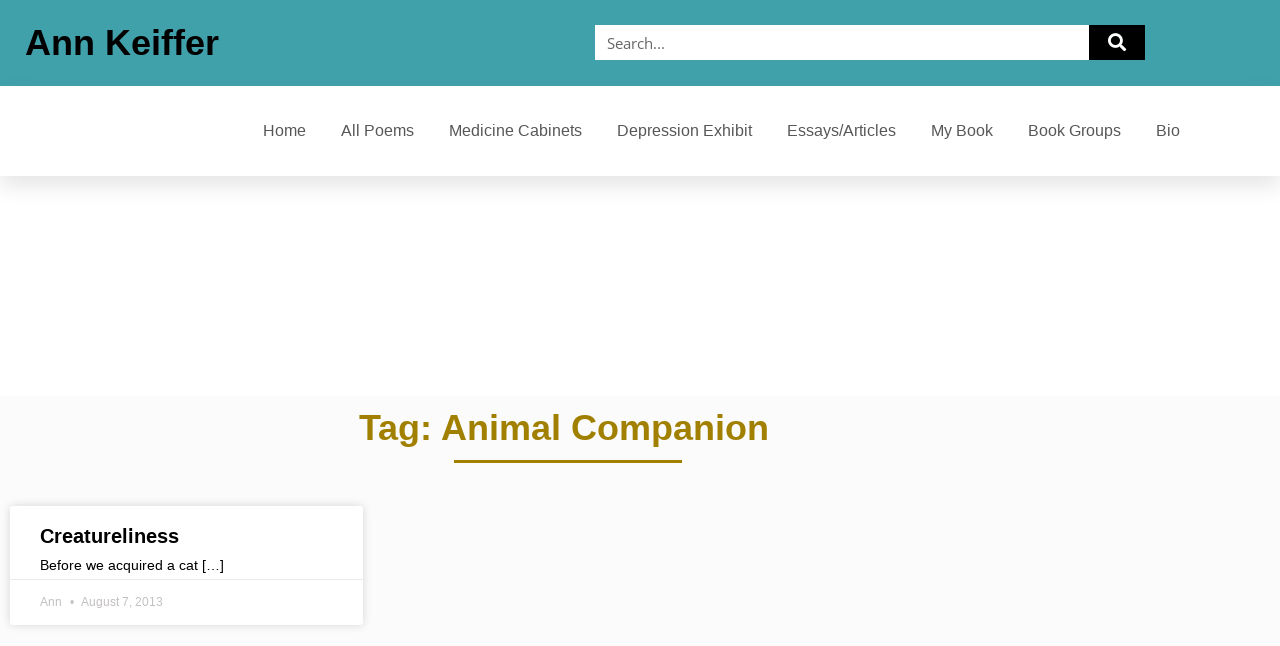

--- FILE ---
content_type: text/html; charset=UTF-8
request_url: https://www.annkeiffer.com/tag/animal-companion/
body_size: 11539
content:
<!doctype html>
<html lang="en-US">
<head>
	<meta charset="UTF-8">
		<meta name="viewport" content="width=device-width, initial-scale=1">
	<link rel="profile" href="https://gmpg.org/xfn/11">
	<meta name='robots' content='index, follow, max-image-preview:large, max-snippet:-1, max-video-preview:-1' />

	<!-- This site is optimized with the Yoast SEO plugin v26.8 - https://yoast.com/product/yoast-seo-wordpress/ -->
	<title>animal companion Archives - Ann keiffer</title>
	<link rel="canonical" href="https://www.annkeiffer.com/tag/animal-companion/" />
	<meta property="og:locale" content="en_US" />
	<meta property="og:type" content="article" />
	<meta property="og:title" content="animal companion Archives - Ann keiffer" />
	<meta property="og:url" content="https://www.annkeiffer.com/tag/animal-companion/" />
	<meta property="og:site_name" content="Ann keiffer" />
	<meta name="twitter:card" content="summary_large_image" />
	<script type="application/ld+json" class="yoast-schema-graph">{"@context":"https://schema.org","@graph":[{"@type":"CollectionPage","@id":"https://www.annkeiffer.com/tag/animal-companion/","url":"https://www.annkeiffer.com/tag/animal-companion/","name":"animal companion Archives - Ann keiffer","isPartOf":{"@id":"https://www.annkeiffer.com/#website"},"breadcrumb":{"@id":"https://www.annkeiffer.com/tag/animal-companion/#breadcrumb"},"inLanguage":"en-US"},{"@type":"BreadcrumbList","@id":"https://www.annkeiffer.com/tag/animal-companion/#breadcrumb","itemListElement":[{"@type":"ListItem","position":1,"name":"Home","item":"https://www.annkeiffer.com/"},{"@type":"ListItem","position":2,"name":"animal companion"}]},{"@type":"WebSite","@id":"https://www.annkeiffer.com/#website","url":"https://www.annkeiffer.com/","name":"Ann keiffer","description":"","potentialAction":[{"@type":"SearchAction","target":{"@type":"EntryPoint","urlTemplate":"https://www.annkeiffer.com/?s={search_term_string}"},"query-input":{"@type":"PropertyValueSpecification","valueRequired":true,"valueName":"search_term_string"}}],"inLanguage":"en-US"}]}</script>
	<!-- / Yoast SEO plugin. -->


<link rel="alternate" type="application/rss+xml" title="Ann keiffer &raquo; Feed" href="https://www.annkeiffer.com/feed/" />
<link rel="alternate" type="application/rss+xml" title="Ann keiffer &raquo; Comments Feed" href="https://www.annkeiffer.com/comments/feed/" />
<link rel="alternate" type="application/rss+xml" title="Ann keiffer &raquo; animal companion Tag Feed" href="https://www.annkeiffer.com/tag/animal-companion/feed/" />
<style id='wp-img-auto-sizes-contain-inline-css'>
img:is([sizes=auto i],[sizes^="auto," i]){contain-intrinsic-size:3000px 1500px}
/*# sourceURL=wp-img-auto-sizes-contain-inline-css */
</style>

<style id='wp-emoji-styles-inline-css'>

	img.wp-smiley, img.emoji {
		display: inline !important;
		border: none !important;
		box-shadow: none !important;
		height: 1em !important;
		width: 1em !important;
		margin: 0 0.07em !important;
		vertical-align: -0.1em !important;
		background: none !important;
		padding: 0 !important;
	}
/*# sourceURL=wp-emoji-styles-inline-css */
</style>
<link rel='stylesheet' id='wp-block-library-css' href='https://www.annkeiffer.com/wp-includes/css/dist/block-library/style.min.css?ver=6.9' media='all' />
<style id='classic-theme-styles-inline-css'>
/*! This file is auto-generated */
.wp-block-button__link{color:#fff;background-color:#32373c;border-radius:9999px;box-shadow:none;text-decoration:none;padding:calc(.667em + 2px) calc(1.333em + 2px);font-size:1.125em}.wp-block-file__button{background:#32373c;color:#fff;text-decoration:none}
/*# sourceURL=/wp-includes/css/classic-themes.min.css */
</style>
<style id='global-styles-inline-css'>
:root{--wp--preset--aspect-ratio--square: 1;--wp--preset--aspect-ratio--4-3: 4/3;--wp--preset--aspect-ratio--3-4: 3/4;--wp--preset--aspect-ratio--3-2: 3/2;--wp--preset--aspect-ratio--2-3: 2/3;--wp--preset--aspect-ratio--16-9: 16/9;--wp--preset--aspect-ratio--9-16: 9/16;--wp--preset--color--black: #000000;--wp--preset--color--cyan-bluish-gray: #abb8c3;--wp--preset--color--white: #ffffff;--wp--preset--color--pale-pink: #f78da7;--wp--preset--color--vivid-red: #cf2e2e;--wp--preset--color--luminous-vivid-orange: #ff6900;--wp--preset--color--luminous-vivid-amber: #fcb900;--wp--preset--color--light-green-cyan: #7bdcb5;--wp--preset--color--vivid-green-cyan: #00d084;--wp--preset--color--pale-cyan-blue: #8ed1fc;--wp--preset--color--vivid-cyan-blue: #0693e3;--wp--preset--color--vivid-purple: #9b51e0;--wp--preset--gradient--vivid-cyan-blue-to-vivid-purple: linear-gradient(135deg,rgb(6,147,227) 0%,rgb(155,81,224) 100%);--wp--preset--gradient--light-green-cyan-to-vivid-green-cyan: linear-gradient(135deg,rgb(122,220,180) 0%,rgb(0,208,130) 100%);--wp--preset--gradient--luminous-vivid-amber-to-luminous-vivid-orange: linear-gradient(135deg,rgb(252,185,0) 0%,rgb(255,105,0) 100%);--wp--preset--gradient--luminous-vivid-orange-to-vivid-red: linear-gradient(135deg,rgb(255,105,0) 0%,rgb(207,46,46) 100%);--wp--preset--gradient--very-light-gray-to-cyan-bluish-gray: linear-gradient(135deg,rgb(238,238,238) 0%,rgb(169,184,195) 100%);--wp--preset--gradient--cool-to-warm-spectrum: linear-gradient(135deg,rgb(74,234,220) 0%,rgb(151,120,209) 20%,rgb(207,42,186) 40%,rgb(238,44,130) 60%,rgb(251,105,98) 80%,rgb(254,248,76) 100%);--wp--preset--gradient--blush-light-purple: linear-gradient(135deg,rgb(255,206,236) 0%,rgb(152,150,240) 100%);--wp--preset--gradient--blush-bordeaux: linear-gradient(135deg,rgb(254,205,165) 0%,rgb(254,45,45) 50%,rgb(107,0,62) 100%);--wp--preset--gradient--luminous-dusk: linear-gradient(135deg,rgb(255,203,112) 0%,rgb(199,81,192) 50%,rgb(65,88,208) 100%);--wp--preset--gradient--pale-ocean: linear-gradient(135deg,rgb(255,245,203) 0%,rgb(182,227,212) 50%,rgb(51,167,181) 100%);--wp--preset--gradient--electric-grass: linear-gradient(135deg,rgb(202,248,128) 0%,rgb(113,206,126) 100%);--wp--preset--gradient--midnight: linear-gradient(135deg,rgb(2,3,129) 0%,rgb(40,116,252) 100%);--wp--preset--font-size--small: 13px;--wp--preset--font-size--medium: 20px;--wp--preset--font-size--large: 36px;--wp--preset--font-size--x-large: 42px;--wp--preset--spacing--20: 0.44rem;--wp--preset--spacing--30: 0.67rem;--wp--preset--spacing--40: 1rem;--wp--preset--spacing--50: 1.5rem;--wp--preset--spacing--60: 2.25rem;--wp--preset--spacing--70: 3.38rem;--wp--preset--spacing--80: 5.06rem;--wp--preset--shadow--natural: 6px 6px 9px rgba(0, 0, 0, 0.2);--wp--preset--shadow--deep: 12px 12px 50px rgba(0, 0, 0, 0.4);--wp--preset--shadow--sharp: 6px 6px 0px rgba(0, 0, 0, 0.2);--wp--preset--shadow--outlined: 6px 6px 0px -3px rgb(255, 255, 255), 6px 6px rgb(0, 0, 0);--wp--preset--shadow--crisp: 6px 6px 0px rgb(0, 0, 0);}:where(.is-layout-flex){gap: 0.5em;}:where(.is-layout-grid){gap: 0.5em;}body .is-layout-flex{display: flex;}.is-layout-flex{flex-wrap: wrap;align-items: center;}.is-layout-flex > :is(*, div){margin: 0;}body .is-layout-grid{display: grid;}.is-layout-grid > :is(*, div){margin: 0;}:where(.wp-block-columns.is-layout-flex){gap: 2em;}:where(.wp-block-columns.is-layout-grid){gap: 2em;}:where(.wp-block-post-template.is-layout-flex){gap: 1.25em;}:where(.wp-block-post-template.is-layout-grid){gap: 1.25em;}.has-black-color{color: var(--wp--preset--color--black) !important;}.has-cyan-bluish-gray-color{color: var(--wp--preset--color--cyan-bluish-gray) !important;}.has-white-color{color: var(--wp--preset--color--white) !important;}.has-pale-pink-color{color: var(--wp--preset--color--pale-pink) !important;}.has-vivid-red-color{color: var(--wp--preset--color--vivid-red) !important;}.has-luminous-vivid-orange-color{color: var(--wp--preset--color--luminous-vivid-orange) !important;}.has-luminous-vivid-amber-color{color: var(--wp--preset--color--luminous-vivid-amber) !important;}.has-light-green-cyan-color{color: var(--wp--preset--color--light-green-cyan) !important;}.has-vivid-green-cyan-color{color: var(--wp--preset--color--vivid-green-cyan) !important;}.has-pale-cyan-blue-color{color: var(--wp--preset--color--pale-cyan-blue) !important;}.has-vivid-cyan-blue-color{color: var(--wp--preset--color--vivid-cyan-blue) !important;}.has-vivid-purple-color{color: var(--wp--preset--color--vivid-purple) !important;}.has-black-background-color{background-color: var(--wp--preset--color--black) !important;}.has-cyan-bluish-gray-background-color{background-color: var(--wp--preset--color--cyan-bluish-gray) !important;}.has-white-background-color{background-color: var(--wp--preset--color--white) !important;}.has-pale-pink-background-color{background-color: var(--wp--preset--color--pale-pink) !important;}.has-vivid-red-background-color{background-color: var(--wp--preset--color--vivid-red) !important;}.has-luminous-vivid-orange-background-color{background-color: var(--wp--preset--color--luminous-vivid-orange) !important;}.has-luminous-vivid-amber-background-color{background-color: var(--wp--preset--color--luminous-vivid-amber) !important;}.has-light-green-cyan-background-color{background-color: var(--wp--preset--color--light-green-cyan) !important;}.has-vivid-green-cyan-background-color{background-color: var(--wp--preset--color--vivid-green-cyan) !important;}.has-pale-cyan-blue-background-color{background-color: var(--wp--preset--color--pale-cyan-blue) !important;}.has-vivid-cyan-blue-background-color{background-color: var(--wp--preset--color--vivid-cyan-blue) !important;}.has-vivid-purple-background-color{background-color: var(--wp--preset--color--vivid-purple) !important;}.has-black-border-color{border-color: var(--wp--preset--color--black) !important;}.has-cyan-bluish-gray-border-color{border-color: var(--wp--preset--color--cyan-bluish-gray) !important;}.has-white-border-color{border-color: var(--wp--preset--color--white) !important;}.has-pale-pink-border-color{border-color: var(--wp--preset--color--pale-pink) !important;}.has-vivid-red-border-color{border-color: var(--wp--preset--color--vivid-red) !important;}.has-luminous-vivid-orange-border-color{border-color: var(--wp--preset--color--luminous-vivid-orange) !important;}.has-luminous-vivid-amber-border-color{border-color: var(--wp--preset--color--luminous-vivid-amber) !important;}.has-light-green-cyan-border-color{border-color: var(--wp--preset--color--light-green-cyan) !important;}.has-vivid-green-cyan-border-color{border-color: var(--wp--preset--color--vivid-green-cyan) !important;}.has-pale-cyan-blue-border-color{border-color: var(--wp--preset--color--pale-cyan-blue) !important;}.has-vivid-cyan-blue-border-color{border-color: var(--wp--preset--color--vivid-cyan-blue) !important;}.has-vivid-purple-border-color{border-color: var(--wp--preset--color--vivid-purple) !important;}.has-vivid-cyan-blue-to-vivid-purple-gradient-background{background: var(--wp--preset--gradient--vivid-cyan-blue-to-vivid-purple) !important;}.has-light-green-cyan-to-vivid-green-cyan-gradient-background{background: var(--wp--preset--gradient--light-green-cyan-to-vivid-green-cyan) !important;}.has-luminous-vivid-amber-to-luminous-vivid-orange-gradient-background{background: var(--wp--preset--gradient--luminous-vivid-amber-to-luminous-vivid-orange) !important;}.has-luminous-vivid-orange-to-vivid-red-gradient-background{background: var(--wp--preset--gradient--luminous-vivid-orange-to-vivid-red) !important;}.has-very-light-gray-to-cyan-bluish-gray-gradient-background{background: var(--wp--preset--gradient--very-light-gray-to-cyan-bluish-gray) !important;}.has-cool-to-warm-spectrum-gradient-background{background: var(--wp--preset--gradient--cool-to-warm-spectrum) !important;}.has-blush-light-purple-gradient-background{background: var(--wp--preset--gradient--blush-light-purple) !important;}.has-blush-bordeaux-gradient-background{background: var(--wp--preset--gradient--blush-bordeaux) !important;}.has-luminous-dusk-gradient-background{background: var(--wp--preset--gradient--luminous-dusk) !important;}.has-pale-ocean-gradient-background{background: var(--wp--preset--gradient--pale-ocean) !important;}.has-electric-grass-gradient-background{background: var(--wp--preset--gradient--electric-grass) !important;}.has-midnight-gradient-background{background: var(--wp--preset--gradient--midnight) !important;}.has-small-font-size{font-size: var(--wp--preset--font-size--small) !important;}.has-medium-font-size{font-size: var(--wp--preset--font-size--medium) !important;}.has-large-font-size{font-size: var(--wp--preset--font-size--large) !important;}.has-x-large-font-size{font-size: var(--wp--preset--font-size--x-large) !important;}
:where(.wp-block-post-template.is-layout-flex){gap: 1.25em;}:where(.wp-block-post-template.is-layout-grid){gap: 1.25em;}
:where(.wp-block-term-template.is-layout-flex){gap: 1.25em;}:where(.wp-block-term-template.is-layout-grid){gap: 1.25em;}
:where(.wp-block-columns.is-layout-flex){gap: 2em;}:where(.wp-block-columns.is-layout-grid){gap: 2em;}
:root :where(.wp-block-pullquote){font-size: 1.5em;line-height: 1.6;}
/*# sourceURL=global-styles-inline-css */
</style>
<link rel='stylesheet' id='hello-elementor-css' href='https://www.annkeiffer.com/wp-content/themes/hello-elementor/style.min.css?ver=2.6.1' media='all' />
<link rel='stylesheet' id='hello-elementor-theme-style-css' href='https://www.annkeiffer.com/wp-content/themes/hello-elementor/theme.min.css?ver=2.6.1' media='all' />
<link rel='stylesheet' id='elementor-frontend-css' href='https://www.annkeiffer.com/wp-content/plugins/elementor/assets/css/frontend.min.css?ver=3.34.2' media='all' />
<link rel='stylesheet' id='elementor-post-6-css' href='https://www.annkeiffer.com/wp-content/uploads/elementor/css/post-6.css?ver=1769002705' media='all' />
<link rel='stylesheet' id='elementor-icons-css' href='https://www.annkeiffer.com/wp-content/plugins/elementor/assets/lib/eicons/css/elementor-icons.min.css?ver=5.46.0' media='all' />
<link rel='stylesheet' id='elementor-pro-css' href='https://www.annkeiffer.com/wp-content/plugins/elementor-pro/assets/css/frontend.min.css?ver=3.19.3' media='all' />
<link rel='stylesheet' id='elementor-post-4768-css' href='https://www.annkeiffer.com/wp-content/uploads/elementor/css/post-4768.css?ver=1769002706' media='all' />
<link rel='stylesheet' id='elementor-post-4800-css' href='https://www.annkeiffer.com/wp-content/uploads/elementor/css/post-4800.css?ver=1769002706' media='all' />
<link rel='stylesheet' id='elementor-post-4581-css' href='https://www.annkeiffer.com/wp-content/uploads/elementor/css/post-4581.css?ver=1769004468' media='all' />
<link rel='stylesheet' id='elementor-gf-local-roboto-css' href='https://www.annkeiffer.com/wp-content/uploads/elementor/google-fonts/css/roboto.css?ver=1742218663' media='all' />
<link rel='stylesheet' id='elementor-gf-local-opensans-css' href='https://www.annkeiffer.com/wp-content/uploads/elementor/google-fonts/css/opensans.css?ver=1742218672' media='all' />
<link rel='stylesheet' id='elementor-gf-local-montserrat-css' href='https://www.annkeiffer.com/wp-content/uploads/elementor/google-fonts/css/montserrat.css?ver=1742218680' media='all' />
<link rel='stylesheet' id='elementor-icons-shared-0-css' href='https://www.annkeiffer.com/wp-content/plugins/elementor/assets/lib/font-awesome/css/fontawesome.min.css?ver=5.15.3' media='all' />
<link rel='stylesheet' id='elementor-icons-fa-solid-css' href='https://www.annkeiffer.com/wp-content/plugins/elementor/assets/lib/font-awesome/css/solid.min.css?ver=5.15.3' media='all' />
<script src="https://www.annkeiffer.com/wp-includes/js/jquery/jquery.min.js?ver=3.7.1" id="jquery-core-js"></script>
<script src="https://www.annkeiffer.com/wp-includes/js/jquery/jquery-migrate.min.js?ver=3.4.1" id="jquery-migrate-js"></script>
<link rel="https://api.w.org/" href="https://www.annkeiffer.com/wp-json/" /><link rel="alternate" title="JSON" type="application/json" href="https://www.annkeiffer.com/wp-json/wp/v2/tags/405" /><link rel="EditURI" type="application/rsd+xml" title="RSD" href="https://www.annkeiffer.com/xmlrpc.php?rsd" />
<meta name="generator" content="WordPress 6.9" />
<meta name="generator" content="Elementor 3.34.2; features: additional_custom_breakpoints; settings: css_print_method-external, google_font-enabled, font_display-swap">
			<style>
				.e-con.e-parent:nth-of-type(n+4):not(.e-lazyloaded):not(.e-no-lazyload),
				.e-con.e-parent:nth-of-type(n+4):not(.e-lazyloaded):not(.e-no-lazyload) * {
					background-image: none !important;
				}
				@media screen and (max-height: 1024px) {
					.e-con.e-parent:nth-of-type(n+3):not(.e-lazyloaded):not(.e-no-lazyload),
					.e-con.e-parent:nth-of-type(n+3):not(.e-lazyloaded):not(.e-no-lazyload) * {
						background-image: none !important;
					}
				}
				@media screen and (max-height: 640px) {
					.e-con.e-parent:nth-of-type(n+2):not(.e-lazyloaded):not(.e-no-lazyload),
					.e-con.e-parent:nth-of-type(n+2):not(.e-lazyloaded):not(.e-no-lazyload) * {
						background-image: none !important;
					}
				}
			</style>
			<link rel="icon" href="https://www.annkeiffer.com/wp-content/uploads/2022/12/icon.jpg" sizes="32x32" />
<link rel="icon" href="https://www.annkeiffer.com/wp-content/uploads/2022/12/icon.jpg" sizes="192x192" />
<link rel="apple-touch-icon" href="https://www.annkeiffer.com/wp-content/uploads/2022/12/icon.jpg" />
<meta name="msapplication-TileImage" content="https://www.annkeiffer.com/wp-content/uploads/2022/12/icon.jpg" />
		<style id="wp-custom-css">
			h5 {
    font-size: 1.25rem;
    color: #09829F;
	font-family: georgia;
	font-weight: bold;
}
.elementor-3748 .elementor-element.elementor-element-55745cd .elementor-posts--skin-full_content a.elementor-post__thumbnail__link {
    margin-bottom: 35px;
    padding: 5px;
    border: 1px solid black;
}
.elementor-4622 .elementor-element.elementor-element-ebf5da1 img {
    border-style: solid;
    border-width: 1px 1px 1px 1px;
    border-color: #B6B6B6;
    padding: 5px;
}
p {
    margin-top: 0;
    margin-bottom: 0.9rem;
    font-family: georgia;
	font-size: 18px;
}		</style>
		</head>
<body class="archive tag tag-animal-companion tag-405 wp-theme-hello-elementor elementor-default elementor-template-full-width elementor-kit-6 elementor-page-4581">


<a class="skip-link screen-reader-text" href="#content">
	Skip to content</a>

		<div data-elementor-type="header" data-elementor-id="4768" class="elementor elementor-4768 elementor-location-header" data-elementor-post-type="elementor_library">
					<section class="elementor-section elementor-top-section elementor-element elementor-element-49e716d elementor-section-boxed elementor-section-height-default elementor-section-height-default" data-id="49e716d" data-element_type="section" data-settings="{&quot;background_background&quot;:&quot;classic&quot;}">
						<div class="elementor-container elementor-column-gap-default">
					<div class="elementor-column elementor-col-50 elementor-top-column elementor-element elementor-element-8835ed5 elementor-hidden-mobile" data-id="8835ed5" data-element_type="column">
			<div class="elementor-widget-wrap elementor-element-populated">
						<div class="elementor-element elementor-element-60c27dc elementor-widget elementor-widget-heading" data-id="60c27dc" data-element_type="widget" data-widget_type="heading.default">
				<div class="elementor-widget-container">
					<h4 class="elementor-heading-title elementor-size-default"><a href="https://www.annkeiffer.com">Ann Keiffer</a></h4>				</div>
				</div>
					</div>
		</div>
				<div class="elementor-column elementor-col-50 elementor-top-column elementor-element elementor-element-25f4420" data-id="25f4420" data-element_type="column">
			<div class="elementor-widget-wrap elementor-element-populated">
						<div class="elementor-element elementor-element-642d5b6 elementor-search-form--skin-classic elementor-search-form--button-type-icon elementor-search-form--icon-search elementor-widget elementor-widget-search-form" data-id="642d5b6" data-element_type="widget" data-settings="{&quot;skin&quot;:&quot;classic&quot;}" data-widget_type="search-form.default">
				<div class="elementor-widget-container">
							<search role="search">
			<form class="elementor-search-form" action="https://www.annkeiffer.com" method="get">
												<div class="elementor-search-form__container">
					<label class="elementor-screen-only" for="elementor-search-form-642d5b6">Search</label>

					
					<input id="elementor-search-form-642d5b6" placeholder="Search..." class="elementor-search-form__input" type="search" name="s" value="">
					
											<button class="elementor-search-form__submit" type="submit" aria-label="Search">
															<i aria-hidden="true" class="fas fa-search"></i>								<span class="elementor-screen-only">Search</span>
													</button>
					
									</div>
			</form>
		</search>
						</div>
				</div>
					</div>
		</div>
					</div>
		</section>
				<section class="elementor-section elementor-top-section elementor-element elementor-element-5b3271c5 elementor-section-height-min-height elementor-hidden-tablet elementor-hidden-mobile elementor-section-boxed elementor-section-height-default elementor-section-items-middle" data-id="5b3271c5" data-element_type="section" data-settings="{&quot;background_background&quot;:&quot;classic&quot;}">
						<div class="elementor-container elementor-column-gap-default">
					<div class="elementor-column elementor-col-100 elementor-top-column elementor-element elementor-element-2329cb63" data-id="2329cb63" data-element_type="column">
			<div class="elementor-widget-wrap elementor-element-populated">
						<div class="elementor-element elementor-element-692616ce elementor-nav-menu__align-end elementor-nav-menu--stretch elementor-nav-menu__text-align-center elementor-nav-menu--dropdown-mobile elementor-nav-menu--toggle elementor-nav-menu--burger elementor-widget elementor-widget-nav-menu" data-id="692616ce" data-element_type="widget" data-settings="{&quot;full_width&quot;:&quot;stretch&quot;,&quot;layout&quot;:&quot;horizontal&quot;,&quot;submenu_icon&quot;:{&quot;value&quot;:&quot;&lt;i class=\&quot;fas fa-caret-down\&quot;&gt;&lt;\/i&gt;&quot;,&quot;library&quot;:&quot;fa-solid&quot;},&quot;toggle&quot;:&quot;burger&quot;}" data-widget_type="nav-menu.default">
				<div class="elementor-widget-container">
								<nav class="elementor-nav-menu--main elementor-nav-menu__container elementor-nav-menu--layout-horizontal e--pointer-underline e--animation-drop-in">
				<ul id="menu-1-692616ce" class="elementor-nav-menu"><li class="menu-item menu-item-type-post_type menu-item-object-page menu-item-home menu-item-4629"><a href="https://www.annkeiffer.com/" class="elementor-item">Home</a></li>
<li class="menu-item menu-item-type-post_type menu-item-object-page menu-item-4828"><a href="https://www.annkeiffer.com/all-poems/" class="elementor-item">All Poems</a></li>
<li class="menu-item menu-item-type-post_type menu-item-object-page menu-item-4971"><a href="https://www.annkeiffer.com/medicine-cabinets-art/" class="elementor-item">Medicine Cabinets</a></li>
<li class="menu-item menu-item-type-post_type menu-item-object-page menu-item-4632"><a href="https://www.annkeiffer.com/depression-exhibit/" class="elementor-item">Depression Exhibit</a></li>
<li class="menu-item menu-item-type-post_type menu-item-object-page menu-item-4766"><a href="https://www.annkeiffer.com/essays-articles/" class="elementor-item">Essays/Articles</a></li>
<li class="menu-item menu-item-type-post_type menu-item-object-page menu-item-4631"><a href="https://www.annkeiffer.com/my-book/" class="elementor-item">My Book</a></li>
<li class="menu-item menu-item-type-post_type menu-item-object-page menu-item-4765"><a href="https://www.annkeiffer.com/book-groups/" class="elementor-item">Book Groups</a></li>
<li class="menu-item menu-item-type-post_type menu-item-object-page menu-item-4630"><a href="https://www.annkeiffer.com/bio/" class="elementor-item">Bio</a></li>
</ul>			</nav>
					<div class="elementor-menu-toggle" role="button" tabindex="0" aria-label="Menu Toggle" aria-expanded="false">
			<i aria-hidden="true" role="presentation" class="elementor-menu-toggle__icon--open eicon-menu-bar"></i><i aria-hidden="true" role="presentation" class="elementor-menu-toggle__icon--close eicon-close"></i>			<span class="elementor-screen-only">Menu</span>
		</div>
					<nav class="elementor-nav-menu--dropdown elementor-nav-menu__container" aria-hidden="true">
				<ul id="menu-2-692616ce" class="elementor-nav-menu"><li class="menu-item menu-item-type-post_type menu-item-object-page menu-item-home menu-item-4629"><a href="https://www.annkeiffer.com/" class="elementor-item" tabindex="-1">Home</a></li>
<li class="menu-item menu-item-type-post_type menu-item-object-page menu-item-4828"><a href="https://www.annkeiffer.com/all-poems/" class="elementor-item" tabindex="-1">All Poems</a></li>
<li class="menu-item menu-item-type-post_type menu-item-object-page menu-item-4971"><a href="https://www.annkeiffer.com/medicine-cabinets-art/" class="elementor-item" tabindex="-1">Medicine Cabinets</a></li>
<li class="menu-item menu-item-type-post_type menu-item-object-page menu-item-4632"><a href="https://www.annkeiffer.com/depression-exhibit/" class="elementor-item" tabindex="-1">Depression Exhibit</a></li>
<li class="menu-item menu-item-type-post_type menu-item-object-page menu-item-4766"><a href="https://www.annkeiffer.com/essays-articles/" class="elementor-item" tabindex="-1">Essays/Articles</a></li>
<li class="menu-item menu-item-type-post_type menu-item-object-page menu-item-4631"><a href="https://www.annkeiffer.com/my-book/" class="elementor-item" tabindex="-1">My Book</a></li>
<li class="menu-item menu-item-type-post_type menu-item-object-page menu-item-4765"><a href="https://www.annkeiffer.com/book-groups/" class="elementor-item" tabindex="-1">Book Groups</a></li>
<li class="menu-item menu-item-type-post_type menu-item-object-page menu-item-4630"><a href="https://www.annkeiffer.com/bio/" class="elementor-item" tabindex="-1">Bio</a></li>
</ul>			</nav>
						</div>
				</div>
					</div>
		</div>
					</div>
		</section>
				<section class="elementor-section elementor-top-section elementor-element elementor-element-858d3a5 elementor-section-height-min-height elementor-hidden-desktop elementor-section-boxed elementor-section-height-default elementor-section-items-middle" data-id="858d3a5" data-element_type="section" data-settings="{&quot;background_background&quot;:&quot;classic&quot;}">
						<div class="elementor-container elementor-column-gap-default">
					<div class="elementor-column elementor-col-50 elementor-top-column elementor-element elementor-element-1dac70f elementor-hidden-desktop elementor-hidden-tablet" data-id="1dac70f" data-element_type="column">
			<div class="elementor-widget-wrap elementor-element-populated">
						<div class="elementor-element elementor-element-950bf0b elementor-widget elementor-widget-heading" data-id="950bf0b" data-element_type="widget" data-widget_type="heading.default">
				<div class="elementor-widget-container">
					<h4 class="elementor-heading-title elementor-size-default"><a href="https://www.annkeiffer.com">Ann Keiffer</a></h4>				</div>
				</div>
					</div>
		</div>
				<div class="elementor-column elementor-col-50 elementor-top-column elementor-element elementor-element-b08574d" data-id="b08574d" data-element_type="column">
			<div class="elementor-widget-wrap elementor-element-populated">
						<div class="elementor-element elementor-element-d5c061c elementor-nav-menu__align-center elementor-nav-menu--stretch elementor-nav-menu__text-align-center elementor-nav-menu--dropdown-mobile elementor-nav-menu--toggle elementor-nav-menu--burger elementor-widget elementor-widget-nav-menu" data-id="d5c061c" data-element_type="widget" data-settings="{&quot;full_width&quot;:&quot;stretch&quot;,&quot;toggle_icon_hover_animation&quot;:&quot;grow&quot;,&quot;layout&quot;:&quot;horizontal&quot;,&quot;submenu_icon&quot;:{&quot;value&quot;:&quot;&lt;i class=\&quot;fas fa-caret-down\&quot;&gt;&lt;\/i&gt;&quot;,&quot;library&quot;:&quot;fa-solid&quot;},&quot;toggle&quot;:&quot;burger&quot;}" data-widget_type="nav-menu.default">
				<div class="elementor-widget-container">
								<nav class="elementor-nav-menu--main elementor-nav-menu__container elementor-nav-menu--layout-horizontal e--pointer-underline e--animation-drop-out">
				<ul id="menu-1-d5c061c" class="elementor-nav-menu"><li class="menu-item menu-item-type-post_type menu-item-object-page menu-item-home menu-item-4629"><a href="https://www.annkeiffer.com/" class="elementor-item">Home</a></li>
<li class="menu-item menu-item-type-post_type menu-item-object-page menu-item-4828"><a href="https://www.annkeiffer.com/all-poems/" class="elementor-item">All Poems</a></li>
<li class="menu-item menu-item-type-post_type menu-item-object-page menu-item-4971"><a href="https://www.annkeiffer.com/medicine-cabinets-art/" class="elementor-item">Medicine Cabinets</a></li>
<li class="menu-item menu-item-type-post_type menu-item-object-page menu-item-4632"><a href="https://www.annkeiffer.com/depression-exhibit/" class="elementor-item">Depression Exhibit</a></li>
<li class="menu-item menu-item-type-post_type menu-item-object-page menu-item-4766"><a href="https://www.annkeiffer.com/essays-articles/" class="elementor-item">Essays/Articles</a></li>
<li class="menu-item menu-item-type-post_type menu-item-object-page menu-item-4631"><a href="https://www.annkeiffer.com/my-book/" class="elementor-item">My Book</a></li>
<li class="menu-item menu-item-type-post_type menu-item-object-page menu-item-4765"><a href="https://www.annkeiffer.com/book-groups/" class="elementor-item">Book Groups</a></li>
<li class="menu-item menu-item-type-post_type menu-item-object-page menu-item-4630"><a href="https://www.annkeiffer.com/bio/" class="elementor-item">Bio</a></li>
</ul>			</nav>
					<div class="elementor-menu-toggle" role="button" tabindex="0" aria-label="Menu Toggle" aria-expanded="false">
			<i aria-hidden="true" role="presentation" class="elementor-menu-toggle__icon--open elementor-animation-grow eicon-menu-bar"></i><i aria-hidden="true" role="presentation" class="elementor-menu-toggle__icon--close elementor-animation-grow eicon-close"></i>			<span class="elementor-screen-only">Menu</span>
		</div>
					<nav class="elementor-nav-menu--dropdown elementor-nav-menu__container" aria-hidden="true">
				<ul id="menu-2-d5c061c" class="elementor-nav-menu"><li class="menu-item menu-item-type-post_type menu-item-object-page menu-item-home menu-item-4629"><a href="https://www.annkeiffer.com/" class="elementor-item" tabindex="-1">Home</a></li>
<li class="menu-item menu-item-type-post_type menu-item-object-page menu-item-4828"><a href="https://www.annkeiffer.com/all-poems/" class="elementor-item" tabindex="-1">All Poems</a></li>
<li class="menu-item menu-item-type-post_type menu-item-object-page menu-item-4971"><a href="https://www.annkeiffer.com/medicine-cabinets-art/" class="elementor-item" tabindex="-1">Medicine Cabinets</a></li>
<li class="menu-item menu-item-type-post_type menu-item-object-page menu-item-4632"><a href="https://www.annkeiffer.com/depression-exhibit/" class="elementor-item" tabindex="-1">Depression Exhibit</a></li>
<li class="menu-item menu-item-type-post_type menu-item-object-page menu-item-4766"><a href="https://www.annkeiffer.com/essays-articles/" class="elementor-item" tabindex="-1">Essays/Articles</a></li>
<li class="menu-item menu-item-type-post_type menu-item-object-page menu-item-4631"><a href="https://www.annkeiffer.com/my-book/" class="elementor-item" tabindex="-1">My Book</a></li>
<li class="menu-item menu-item-type-post_type menu-item-object-page menu-item-4765"><a href="https://www.annkeiffer.com/book-groups/" class="elementor-item" tabindex="-1">Book Groups</a></li>
<li class="menu-item menu-item-type-post_type menu-item-object-page menu-item-4630"><a href="https://www.annkeiffer.com/bio/" class="elementor-item" tabindex="-1">Bio</a></li>
</ul>			</nav>
						</div>
				</div>
					</div>
		</div>
					</div>
		</section>
				</div>
				<div data-elementor-type="archive" data-elementor-id="4581" class="elementor elementor-4581 elementor-location-archive" data-elementor-post-type="elementor_library">
					<section class="elementor-section elementor-top-section elementor-element elementor-element-9de427a elementor-section-height-min-height elementor-section-boxed elementor-section-height-default elementor-section-items-middle" data-id="9de427a" data-element_type="section" data-settings="{&quot;background_background&quot;:&quot;classic&quot;}">
							<div class="elementor-background-overlay"></div>
							<div class="elementor-container elementor-column-gap-default">
					<div class="elementor-column elementor-col-100 elementor-top-column elementor-element elementor-element-11fb279" data-id="11fb279" data-element_type="column">
			<div class="elementor-widget-wrap elementor-element-populated">
						<div class="elementor-element elementor-element-17dc533 elementor-absolute elementor-widget elementor-widget-theme-archive-title elementor-page-title elementor-widget-heading" data-id="17dc533" data-element_type="widget" data-settings="{&quot;_position&quot;:&quot;absolute&quot;}" data-widget_type="theme-archive-title.default">
				<div class="elementor-widget-container">
					<h1 class="elementor-heading-title elementor-size-default">Tag: animal companion</h1>				</div>
				</div>
				<div class="elementor-element elementor-element-a8f4cb5 elementor-absolute elementor-widget-divider--view-line elementor-widget elementor-widget-divider" data-id="a8f4cb5" data-element_type="widget" data-settings="{&quot;_position&quot;:&quot;absolute&quot;}" data-widget_type="divider.default">
				<div class="elementor-widget-container">
							<div class="elementor-divider">
			<span class="elementor-divider-separator">
						</span>
		</div>
						</div>
				</div>
					</div>
		</div>
					</div>
		</section>
				<section class="elementor-section elementor-top-section elementor-element elementor-element-1f82ef65 elementor-section-boxed elementor-section-height-default elementor-section-height-default" data-id="1f82ef65" data-element_type="section" data-settings="{&quot;background_background&quot;:&quot;classic&quot;}">
						<div class="elementor-container elementor-column-gap-default">
					<div class="elementor-column elementor-col-100 elementor-top-column elementor-element elementor-element-6ac92a77" data-id="6ac92a77" data-element_type="column">
			<div class="elementor-widget-wrap elementor-element-populated">
						<div class="elementor-element elementor-element-46ae93e3 elementor-posts--align-left elementor-grid-3 elementor-grid-tablet-2 elementor-grid-mobile-1 elementor-posts--thumbnail-top elementor-card-shadow-yes elementor-posts__hover-gradient elementor-widget elementor-widget-archive-posts" data-id="46ae93e3" data-element_type="widget" data-settings="{&quot;archive_cards_columns&quot;:&quot;3&quot;,&quot;archive_cards_columns_tablet&quot;:&quot;2&quot;,&quot;archive_cards_columns_mobile&quot;:&quot;1&quot;,&quot;archive_cards_row_gap&quot;:{&quot;unit&quot;:&quot;px&quot;,&quot;size&quot;:35,&quot;sizes&quot;:[]},&quot;archive_cards_row_gap_tablet&quot;:{&quot;unit&quot;:&quot;px&quot;,&quot;size&quot;:&quot;&quot;,&quot;sizes&quot;:[]},&quot;archive_cards_row_gap_mobile&quot;:{&quot;unit&quot;:&quot;px&quot;,&quot;size&quot;:&quot;&quot;,&quot;sizes&quot;:[]},&quot;pagination_type&quot;:&quot;numbers&quot;}" data-widget_type="archive-posts.archive_cards">
				<div class="elementor-widget-container">
							<div class="elementor-posts-container elementor-posts elementor-posts--skin-cards elementor-grid">
				<article class="elementor-post elementor-grid-item post-1813 post type-post status-publish format-standard hentry category-home tag-animal-companion tag-cat tag-creature tag-eyes tag-kitty tag-pet">
			<div class="elementor-post__card">
				<div class="elementor-post__text">
				<h3 class="elementor-post__title">
			<a href="https://www.annkeiffer.com/creatureliness/" >
				Creatureliness			</a>
		</h3>
				<div class="elementor-post__excerpt">
			<p>
Before we acquired a cat [&#8230;]</p>
		</div>
				</div>
				<div class="elementor-post__meta-data">
					<span class="elementor-post-author">
			Ann		</span>
				<span class="elementor-post-date">
			August 7, 2013		</span>
				</div>
					</div>
		</article>
				</div>
		
						</div>
				</div>
					</div>
		</div>
					</div>
		</section>
				</div>
				<div data-elementor-type="footer" data-elementor-id="4800" class="elementor elementor-4800 elementor-location-footer" data-elementor-post-type="elementor_library">
					<section class="elementor-section elementor-top-section elementor-element elementor-element-562c5ad5 elementor-section-boxed elementor-section-height-default elementor-section-height-default" data-id="562c5ad5" data-element_type="section" data-settings="{&quot;background_background&quot;:&quot;classic&quot;}">
							<div class="elementor-background-overlay"></div>
							<div class="elementor-container elementor-column-gap-default">
					<div class="elementor-column elementor-col-25 elementor-top-column elementor-element elementor-element-6f8afaa6" data-id="6f8afaa6" data-element_type="column">
			<div class="elementor-widget-wrap elementor-element-populated">
						<div class="elementor-element elementor-element-ee5cc1b elementor-widget elementor-widget-heading" data-id="ee5cc1b" data-element_type="widget" data-widget_type="heading.default">
				<div class="elementor-widget-container">
					<h4 class="elementor-heading-title elementor-size-default"><a href="https://www.annkeiffer.com">Ann Keiffer</a></h4>				</div>
				</div>
				<div class="elementor-element elementor-element-1801411a elementor-widget elementor-widget-text-editor" data-id="1801411a" data-element_type="widget" data-widget_type="text-editor.default">
				<div class="elementor-widget-container">
									<p>I am interested in the strange beauty of brokenness, in transforming possibility in difficult times, in how we heal even when we can’t get better, in the alchemy of surrender, in the interplay of light and shadow, in the bounty of everyday wonders, in the gift of laughter&#8230;and writing about it, all and everything.</p>								</div>
				</div>
					</div>
		</div>
				<div class="elementor-column elementor-col-25 elementor-top-column elementor-element elementor-element-4fc6264e" data-id="4fc6264e" data-element_type="column">
			<div class="elementor-widget-wrap elementor-element-populated">
						<div class="elementor-element elementor-element-55b5af72 elementor-widget elementor-widget-heading" data-id="55b5af72" data-element_type="widget" data-widget_type="heading.default">
				<div class="elementor-widget-container">
					<h2 class="elementor-heading-title elementor-size-default">Navigation</h2>				</div>
				</div>
				<div class="elementor-element elementor-element-998abfb elementor-widget-divider--view-line elementor-widget elementor-widget-divider" data-id="998abfb" data-element_type="widget" data-widget_type="divider.default">
				<div class="elementor-widget-container">
							<div class="elementor-divider">
			<span class="elementor-divider-separator">
						</span>
		</div>
						</div>
				</div>
				<div class="elementor-element elementor-element-34f85680 elementor-icon-list--layout-traditional elementor-list-item-link-full_width elementor-widget elementor-widget-icon-list" data-id="34f85680" data-element_type="widget" data-widget_type="icon-list.default">
				<div class="elementor-widget-container">
							<ul class="elementor-icon-list-items">
							<li class="elementor-icon-list-item">
											<a href="https://www.annkeiffer.com/">

												<span class="elementor-icon-list-icon">
							<i aria-hidden="true" class="fas fa-angle-double-right"></i>						</span>
										<span class="elementor-icon-list-text">Home</span>
											</a>
									</li>
								<li class="elementor-icon-list-item">
											<a href="https://www.annkeiffer.com/medicine-cabinets-art/">

												<span class="elementor-icon-list-icon">
							<i aria-hidden="true" class="fas fa-angle-double-right"></i>						</span>
										<span class="elementor-icon-list-text">Medicine Cabinets</span>
											</a>
									</li>
								<li class="elementor-icon-list-item">
											<a href="https://www.annkeiffer.com/depression-exhibit/">

												<span class="elementor-icon-list-icon">
							<i aria-hidden="true" class="fas fa-angle-double-right"></i>						</span>
										<span class="elementor-icon-list-text">Depression Exhibts</span>
											</a>
									</li>
								<li class="elementor-icon-list-item">
											<a href="https://www.annkeiffer.com/bio/">

												<span class="elementor-icon-list-icon">
							<i aria-hidden="true" class="fas fa-angle-double-right"></i>						</span>
										<span class="elementor-icon-list-text">Bio</span>
											</a>
									</li>
								<li class="elementor-icon-list-item">
											<a href="https://www.annkeiffer.com/books/">

												<span class="elementor-icon-list-icon">
							<i aria-hidden="true" class="fas fa-angle-double-right"></i>						</span>
										<span class="elementor-icon-list-text">Books</span>
											</a>
									</li>
								<li class="elementor-icon-list-item">
											<a href="https://www.annkeiffer.com/essays-articles/">

												<span class="elementor-icon-list-icon">
							<i aria-hidden="true" class="fas fa-angle-double-right"></i>						</span>
										<span class="elementor-icon-list-text">Essays / Articles</span>
											</a>
									</li>
								<li class="elementor-icon-list-item">
											<a href="https://www.annkeiffer.com/questions-for-reflection/">

												<span class="elementor-icon-list-icon">
							<i aria-hidden="true" class="fas fa-angle-double-right"></i>						</span>
										<span class="elementor-icon-list-text">Questions for Reflection</span>
											</a>
									</li>
						</ul>
						</div>
				</div>
					</div>
		</div>
				<div class="elementor-column elementor-col-25 elementor-top-column elementor-element elementor-element-5ac8c8ff" data-id="5ac8c8ff" data-element_type="column">
			<div class="elementor-widget-wrap elementor-element-populated">
						<div class="elementor-element elementor-element-69e5fb82 elementor-widget elementor-widget-heading" data-id="69e5fb82" data-element_type="widget" data-widget_type="heading.default">
				<div class="elementor-widget-container">
					<h2 class="elementor-heading-title elementor-size-default">Recent Poems</h2>				</div>
				</div>
				<div class="elementor-element elementor-element-7c73f446 elementor-widget-divider--view-line elementor-widget elementor-widget-divider" data-id="7c73f446" data-element_type="widget" data-widget_type="divider.default">
				<div class="elementor-widget-container">
							<div class="elementor-divider">
			<span class="elementor-divider-separator">
						</span>
		</div>
						</div>
				</div>
				<div class="elementor-element elementor-element-ceed824 elementor-grid-1 elementor-posts--thumbnail-left elementor-grid-tablet-1 elementor-grid-mobile-1 elementor-widget elementor-widget-posts" data-id="ceed824" data-element_type="widget" data-settings="{&quot;classic_columns&quot;:&quot;1&quot;,&quot;classic_row_gap&quot;:{&quot;unit&quot;:&quot;px&quot;,&quot;size&quot;:14,&quot;sizes&quot;:[]},&quot;classic_columns_tablet&quot;:&quot;1&quot;,&quot;classic_columns_mobile&quot;:&quot;1&quot;,&quot;classic_row_gap_tablet&quot;:{&quot;unit&quot;:&quot;px&quot;,&quot;size&quot;:&quot;&quot;,&quot;sizes&quot;:[]},&quot;classic_row_gap_mobile&quot;:{&quot;unit&quot;:&quot;px&quot;,&quot;size&quot;:&quot;&quot;,&quot;sizes&quot;:[]}}" data-widget_type="posts.classic">
				<div class="elementor-widget-container">
							<div class="elementor-posts-container elementor-posts elementor-posts--skin-classic elementor-grid">
				<article class="elementor-post elementor-grid-item post-5958 post type-post status-publish format-standard hentry category-uncategorized tag-art tag-dreams tag-poems">
				<div class="elementor-post__text">
				<h3 class="elementor-post__title">
			<a href="https://www.annkeiffer.com/where-are-my-poems/" >
				Where Are My Poems?			</a>
		</h3>
		
		<a class="elementor-post__read-more" href="https://www.annkeiffer.com/where-are-my-poems/" aria-label="Read more about Where Are My Poems?" tabindex="-1" >
			Read More »		</a>

				</div>
				</article>
				<article class="elementor-post elementor-grid-item post-5946 post type-post status-publish format-standard has-post-thumbnail hentry category-uncategorized tag-beauty tag-creation tag-fog tag-glory tag-god tag-holy tag-night">
				<a class="elementor-post__thumbnail__link" href="https://www.annkeiffer.com/another-holy-night/" tabindex="-1" >
			<div class="elementor-post__thumbnail"><img fetchpriority="high" width="200" height="300" src="https://www.annkeiffer.com/wp-content/uploads/2024/12/EEA22305-0B0A-4B8E-A7A5-E2B94C795ED3-200x300.jpeg" class="attachment-medium size-medium wp-image-5948" alt="" /></div>
		</a>
				<div class="elementor-post__text">
				<h3 class="elementor-post__title">
			<a href="https://www.annkeiffer.com/another-holy-night/" >
				On Another Holy Night			</a>
		</h3>
		
		<a class="elementor-post__read-more" href="https://www.annkeiffer.com/another-holy-night/" aria-label="Read more about On Another Holy Night" tabindex="-1" >
			Read More »		</a>

				</div>
				</article>
				<article class="elementor-post elementor-grid-item post-5930 post type-post status-publish format-standard has-post-thumbnail hentry category-uncategorized tag-creativity tag-god tag-prayer tag-rest tag-sacred tag-ultimate-reality">
				<a class="elementor-post__thumbnail__link" href="https://www.annkeiffer.com/touching-down-into-the-deep/" tabindex="-1" >
			<div class="elementor-post__thumbnail"><img width="198" height="300" src="https://www.annkeiffer.com/wp-content/uploads/2024/09/3ADE0E9A-9CEE-4209-B80A-925B50A78E87-198x300.jpeg" class="attachment-medium size-medium wp-image-5931" alt="" /></div>
		</a>
				<div class="elementor-post__text">
				<h3 class="elementor-post__title">
			<a href="https://www.annkeiffer.com/touching-down-into-the-deep/" >
				Touching Down Into The Deep			</a>
		</h3>
		
		<a class="elementor-post__read-more" href="https://www.annkeiffer.com/touching-down-into-the-deep/" aria-label="Read more about Touching Down Into The Deep" tabindex="-1" >
			Read More »		</a>

				</div>
				</article>
				</div>
		
						</div>
				</div>
					</div>
		</div>
				<div class="elementor-column elementor-col-25 elementor-top-column elementor-element elementor-element-51450c53" data-id="51450c53" data-element_type="column">
			<div class="elementor-widget-wrap elementor-element-populated">
						<div class="elementor-element elementor-element-323ab24 elementor-widget elementor-widget-heading" data-id="323ab24" data-element_type="widget" data-widget_type="heading.default">
				<div class="elementor-widget-container">
					<h2 class="elementor-heading-title elementor-size-default">Contact Info</h2>				</div>
				</div>
				<div class="elementor-element elementor-element-57264f73 elementor-widget-divider--view-line elementor-widget elementor-widget-divider" data-id="57264f73" data-element_type="widget" data-widget_type="divider.default">
				<div class="elementor-widget-container">
							<div class="elementor-divider">
			<span class="elementor-divider-separator">
						</span>
		</div>
						</div>
				</div>
				<div class="elementor-element elementor-element-29f95eb8 elementor-icon-list--layout-traditional elementor-list-item-link-full_width elementor-widget elementor-widget-icon-list" data-id="29f95eb8" data-element_type="widget" data-widget_type="icon-list.default">
				<div class="elementor-widget-container">
							<ul class="elementor-icon-list-items">
							<li class="elementor-icon-list-item">
											<a href="mailto:annkeiffer@pobox.com">

												<span class="elementor-icon-list-icon">
							<i aria-hidden="true" class="fas fa-envelope-open"></i>						</span>
										<span class="elementor-icon-list-text">annkeiffer@pobox.com</span>
											</a>
									</li>
						</ul>
						</div>
				</div>
					</div>
		</div>
					</div>
		</section>
				<footer class="elementor-section elementor-top-section elementor-element elementor-element-448f6064 elementor-section-height-min-height elementor-section-content-middle elementor-section-boxed elementor-section-height-default elementor-section-items-middle" data-id="448f6064" data-element_type="section" data-settings="{&quot;background_background&quot;:&quot;classic&quot;}">
						<div class="elementor-container elementor-column-gap-default">
					<div class="elementor-column elementor-col-100 elementor-top-column elementor-element elementor-element-4206f643" data-id="4206f643" data-element_type="column">
			<div class="elementor-widget-wrap elementor-element-populated">
						<div class="elementor-element elementor-element-1f886184 elementor-widget elementor-widget-heading" data-id="1f886184" data-element_type="widget" data-widget_type="heading.default">
				<div class="elementor-widget-container">
					<h3 class="elementor-heading-title elementor-size-default">Copyright © 2022, Ann Keiffer. All rights reserved Designed By <a href="https://ajcodegenius.com"> AJ CodeGenius</a></h3>				</div>
				</div>
					</div>
		</div>
					</div>
		</footer>
				</div>
		
<script type="speculationrules">
{"prefetch":[{"source":"document","where":{"and":[{"href_matches":"/*"},{"not":{"href_matches":["/wp-*.php","/wp-admin/*","/wp-content/uploads/*","/wp-content/*","/wp-content/plugins/*","/wp-content/themes/hello-elementor/*","/*\\?(.+)"]}},{"not":{"selector_matches":"a[rel~=\"nofollow\"]"}},{"not":{"selector_matches":".no-prefetch, .no-prefetch a"}}]},"eagerness":"conservative"}]}
</script>
			<script>
				const lazyloadRunObserver = () => {
					const lazyloadBackgrounds = document.querySelectorAll( `.e-con.e-parent:not(.e-lazyloaded)` );
					const lazyloadBackgroundObserver = new IntersectionObserver( ( entries ) => {
						entries.forEach( ( entry ) => {
							if ( entry.isIntersecting ) {
								let lazyloadBackground = entry.target;
								if( lazyloadBackground ) {
									lazyloadBackground.classList.add( 'e-lazyloaded' );
								}
								lazyloadBackgroundObserver.unobserve( entry.target );
							}
						});
					}, { rootMargin: '200px 0px 200px 0px' } );
					lazyloadBackgrounds.forEach( ( lazyloadBackground ) => {
						lazyloadBackgroundObserver.observe( lazyloadBackground );
					} );
				};
				const events = [
					'DOMContentLoaded',
					'elementor/lazyload/observe',
				];
				events.forEach( ( event ) => {
					document.addEventListener( event, lazyloadRunObserver );
				} );
			</script>
			<link rel='stylesheet' id='widget-heading-css' href='https://www.annkeiffer.com/wp-content/plugins/elementor/assets/css/widget-heading.min.css?ver=3.34.2' media='all' />
<link rel='stylesheet' id='e-animation-grow-css' href='https://www.annkeiffer.com/wp-content/plugins/elementor/assets/lib/animations/styles/e-animation-grow.min.css?ver=3.34.2' media='all' />
<link rel='stylesheet' id='widget-divider-css' href='https://www.annkeiffer.com/wp-content/plugins/elementor/assets/css/widget-divider.min.css?ver=3.34.2' media='all' />
<link rel='stylesheet' id='widget-icon-list-css' href='https://www.annkeiffer.com/wp-content/plugins/elementor/assets/css/widget-icon-list.min.css?ver=3.34.2' media='all' />
<script src="https://www.annkeiffer.com/wp-content/themes/hello-elementor/assets/js/hello-frontend.min.js?ver=1.0.0" id="hello-theme-frontend-js"></script>
<script src="https://www.annkeiffer.com/wp-content/plugins/premium-addons-for-elementor/assets/frontend/min-js/elements-handler.min.js?ver=4.11.65" id="pa-elements-handler-js"></script>
<script src="https://www.annkeiffer.com/wp-content/plugins/elementor/assets/js/webpack.runtime.min.js?ver=3.34.2" id="elementor-webpack-runtime-js"></script>
<script src="https://www.annkeiffer.com/wp-content/plugins/elementor/assets/js/frontend-modules.min.js?ver=3.34.2" id="elementor-frontend-modules-js"></script>
<script src="https://www.annkeiffer.com/wp-includes/js/jquery/ui/core.min.js?ver=1.13.3" id="jquery-ui-core-js"></script>
<script id="elementor-frontend-js-extra">
var PremiumSettings = {"ajaxurl":"https://www.annkeiffer.com/wp-admin/admin-ajax.php","nonce":"32a039c6c6"};
//# sourceURL=elementor-frontend-js-extra
</script>
<script id="elementor-frontend-js-before">
var elementorFrontendConfig = {"environmentMode":{"edit":false,"wpPreview":false,"isScriptDebug":false},"i18n":{"shareOnFacebook":"Share on Facebook","shareOnTwitter":"Share on Twitter","pinIt":"Pin it","download":"Download","downloadImage":"Download image","fullscreen":"Fullscreen","zoom":"Zoom","share":"Share","playVideo":"Play Video","previous":"Previous","next":"Next","close":"Close","a11yCarouselPrevSlideMessage":"Previous slide","a11yCarouselNextSlideMessage":"Next slide","a11yCarouselFirstSlideMessage":"This is the first slide","a11yCarouselLastSlideMessage":"This is the last slide","a11yCarouselPaginationBulletMessage":"Go to slide"},"is_rtl":false,"breakpoints":{"xs":0,"sm":480,"md":768,"lg":1025,"xl":1440,"xxl":1600},"responsive":{"breakpoints":{"mobile":{"label":"Mobile Portrait","value":767,"default_value":767,"direction":"max","is_enabled":true},"mobile_extra":{"label":"Mobile Landscape","value":880,"default_value":880,"direction":"max","is_enabled":false},"tablet":{"label":"Tablet Portrait","value":1024,"default_value":1024,"direction":"max","is_enabled":true},"tablet_extra":{"label":"Tablet Landscape","value":1200,"default_value":1200,"direction":"max","is_enabled":false},"laptop":{"label":"Laptop","value":1366,"default_value":1366,"direction":"max","is_enabled":false},"widescreen":{"label":"Widescreen","value":2400,"default_value":2400,"direction":"min","is_enabled":false}},"hasCustomBreakpoints":false},"version":"3.34.2","is_static":false,"experimentalFeatures":{"additional_custom_breakpoints":true,"theme_builder_v2":true,"hello-theme-header-footer":true,"home_screen":true,"global_classes_should_enforce_capabilities":true,"e_variables":true,"cloud-library":true,"e_opt_in_v4_page":true,"e_interactions":true,"e_editor_one":true,"import-export-customization":true,"page-transitions":true,"notes":true,"form-submissions":true,"e_scroll_snap":true},"urls":{"assets":"https:\/\/www.annkeiffer.com\/wp-content\/plugins\/elementor\/assets\/","ajaxurl":"https:\/\/www.annkeiffer.com\/wp-admin\/admin-ajax.php","uploadUrl":"https:\/\/www.annkeiffer.com\/wp-content\/uploads"},"nonces":{"floatingButtonsClickTracking":"240e2bbf86"},"swiperClass":"swiper","settings":{"editorPreferences":[]},"kit":{"active_breakpoints":["viewport_mobile","viewport_tablet"],"global_image_lightbox":"yes","lightbox_enable_counter":"yes","lightbox_enable_fullscreen":"yes","lightbox_enable_zoom":"yes","lightbox_enable_share":"yes","lightbox_title_src":"title","lightbox_description_src":"description","hello_header_logo_type":"title","hello_header_menu_layout":"horizontal","hello_footer_logo_type":"logo"},"post":{"id":0,"title":"animal companion Archives - Ann keiffer","excerpt":""}};
//# sourceURL=elementor-frontend-js-before
</script>
<script src="https://www.annkeiffer.com/wp-content/plugins/elementor/assets/js/frontend.min.js?ver=3.34.2" id="elementor-frontend-js"></script>
<script src="https://www.annkeiffer.com/wp-content/plugins/elementor-pro/assets/lib/smartmenus/jquery.smartmenus.min.js?ver=1.2.1" id="smartmenus-js"></script>
<script src="https://www.annkeiffer.com/wp-includes/js/imagesloaded.min.js?ver=5.0.0" id="imagesloaded-js"></script>
<script src="https://www.annkeiffer.com/wp-content/plugins/elementor-pro/assets/js/webpack-pro.runtime.min.js?ver=3.19.3" id="elementor-pro-webpack-runtime-js"></script>
<script src="https://www.annkeiffer.com/wp-includes/js/dist/hooks.min.js?ver=dd5603f07f9220ed27f1" id="wp-hooks-js"></script>
<script src="https://www.annkeiffer.com/wp-includes/js/dist/i18n.min.js?ver=c26c3dc7bed366793375" id="wp-i18n-js"></script>
<script id="wp-i18n-js-after">
wp.i18n.setLocaleData( { 'text direction\u0004ltr': [ 'ltr' ] } );
//# sourceURL=wp-i18n-js-after
</script>
<script id="elementor-pro-frontend-js-before">
var ElementorProFrontendConfig = {"ajaxurl":"https:\/\/www.annkeiffer.com\/wp-admin\/admin-ajax.php","nonce":"d4e559dab3","urls":{"assets":"https:\/\/www.annkeiffer.com\/wp-content\/plugins\/elementor-pro\/assets\/","rest":"https:\/\/www.annkeiffer.com\/wp-json\/"},"shareButtonsNetworks":{"facebook":{"title":"Facebook","has_counter":true},"twitter":{"title":"Twitter"},"linkedin":{"title":"LinkedIn","has_counter":true},"pinterest":{"title":"Pinterest","has_counter":true},"reddit":{"title":"Reddit","has_counter":true},"vk":{"title":"VK","has_counter":true},"odnoklassniki":{"title":"OK","has_counter":true},"tumblr":{"title":"Tumblr"},"digg":{"title":"Digg"},"skype":{"title":"Skype"},"stumbleupon":{"title":"StumbleUpon","has_counter":true},"mix":{"title":"Mix"},"telegram":{"title":"Telegram"},"pocket":{"title":"Pocket","has_counter":true},"xing":{"title":"XING","has_counter":true},"whatsapp":{"title":"WhatsApp"},"email":{"title":"Email"},"print":{"title":"Print"}},"facebook_sdk":{"lang":"en_US","app_id":""},"lottie":{"defaultAnimationUrl":"https:\/\/www.annkeiffer.com\/wp-content\/plugins\/elementor-pro\/modules\/lottie\/assets\/animations\/default.json"}};
//# sourceURL=elementor-pro-frontend-js-before
</script>
<script src="https://www.annkeiffer.com/wp-content/plugins/elementor-pro/assets/js/frontend.min.js?ver=3.19.3" id="elementor-pro-frontend-js"></script>
<script src="https://www.annkeiffer.com/wp-content/plugins/elementor-pro/assets/js/preloaded-elements-handlers.min.js?ver=3.19.3" id="pro-preloaded-elements-handlers-js"></script>
<script id="wp-emoji-settings" type="application/json">
{"baseUrl":"https://s.w.org/images/core/emoji/17.0.2/72x72/","ext":".png","svgUrl":"https://s.w.org/images/core/emoji/17.0.2/svg/","svgExt":".svg","source":{"concatemoji":"https://www.annkeiffer.com/wp-includes/js/wp-emoji-release.min.js?ver=6.9"}}
</script>
<script type="module">
/*! This file is auto-generated */
const a=JSON.parse(document.getElementById("wp-emoji-settings").textContent),o=(window._wpemojiSettings=a,"wpEmojiSettingsSupports"),s=["flag","emoji"];function i(e){try{var t={supportTests:e,timestamp:(new Date).valueOf()};sessionStorage.setItem(o,JSON.stringify(t))}catch(e){}}function c(e,t,n){e.clearRect(0,0,e.canvas.width,e.canvas.height),e.fillText(t,0,0);t=new Uint32Array(e.getImageData(0,0,e.canvas.width,e.canvas.height).data);e.clearRect(0,0,e.canvas.width,e.canvas.height),e.fillText(n,0,0);const a=new Uint32Array(e.getImageData(0,0,e.canvas.width,e.canvas.height).data);return t.every((e,t)=>e===a[t])}function p(e,t){e.clearRect(0,0,e.canvas.width,e.canvas.height),e.fillText(t,0,0);var n=e.getImageData(16,16,1,1);for(let e=0;e<n.data.length;e++)if(0!==n.data[e])return!1;return!0}function u(e,t,n,a){switch(t){case"flag":return n(e,"\ud83c\udff3\ufe0f\u200d\u26a7\ufe0f","\ud83c\udff3\ufe0f\u200b\u26a7\ufe0f")?!1:!n(e,"\ud83c\udde8\ud83c\uddf6","\ud83c\udde8\u200b\ud83c\uddf6")&&!n(e,"\ud83c\udff4\udb40\udc67\udb40\udc62\udb40\udc65\udb40\udc6e\udb40\udc67\udb40\udc7f","\ud83c\udff4\u200b\udb40\udc67\u200b\udb40\udc62\u200b\udb40\udc65\u200b\udb40\udc6e\u200b\udb40\udc67\u200b\udb40\udc7f");case"emoji":return!a(e,"\ud83e\u1fac8")}return!1}function f(e,t,n,a){let r;const o=(r="undefined"!=typeof WorkerGlobalScope&&self instanceof WorkerGlobalScope?new OffscreenCanvas(300,150):document.createElement("canvas")).getContext("2d",{willReadFrequently:!0}),s=(o.textBaseline="top",o.font="600 32px Arial",{});return e.forEach(e=>{s[e]=t(o,e,n,a)}),s}function r(e){var t=document.createElement("script");t.src=e,t.defer=!0,document.head.appendChild(t)}a.supports={everything:!0,everythingExceptFlag:!0},new Promise(t=>{let n=function(){try{var e=JSON.parse(sessionStorage.getItem(o));if("object"==typeof e&&"number"==typeof e.timestamp&&(new Date).valueOf()<e.timestamp+604800&&"object"==typeof e.supportTests)return e.supportTests}catch(e){}return null}();if(!n){if("undefined"!=typeof Worker&&"undefined"!=typeof OffscreenCanvas&&"undefined"!=typeof URL&&URL.createObjectURL&&"undefined"!=typeof Blob)try{var e="postMessage("+f.toString()+"("+[JSON.stringify(s),u.toString(),c.toString(),p.toString()].join(",")+"));",a=new Blob([e],{type:"text/javascript"});const r=new Worker(URL.createObjectURL(a),{name:"wpTestEmojiSupports"});return void(r.onmessage=e=>{i(n=e.data),r.terminate(),t(n)})}catch(e){}i(n=f(s,u,c,p))}t(n)}).then(e=>{for(const n in e)a.supports[n]=e[n],a.supports.everything=a.supports.everything&&a.supports[n],"flag"!==n&&(a.supports.everythingExceptFlag=a.supports.everythingExceptFlag&&a.supports[n]);var t;a.supports.everythingExceptFlag=a.supports.everythingExceptFlag&&!a.supports.flag,a.supports.everything||((t=a.source||{}).concatemoji?r(t.concatemoji):t.wpemoji&&t.twemoji&&(r(t.twemoji),r(t.wpemoji)))});
//# sourceURL=https://www.annkeiffer.com/wp-includes/js/wp-emoji-loader.min.js
</script>

</body>
</html>


<!-- Page supported by LiteSpeed Cache 7.7 on 2026-01-25 20:49:25 -->

--- FILE ---
content_type: text/css
request_url: https://www.annkeiffer.com/wp-content/uploads/elementor/css/post-6.css?ver=1769002705
body_size: 358
content:
.elementor-kit-6{--e-global-color-primary:#000000;--e-global-color-secondary:#A18000;--e-global-color-text:#000000;--e-global-color-accent:#F9F9F9A3;--e-global-color-0b47b64:#C4C0C0;--e-global-color-5aa4ab8:#41A1AB;--e-global-typography-primary-font-family:"Georgia";--e-global-typography-primary-font-size:30px;--e-global-typography-primary-font-weight:600;--e-global-typography-primary-text-transform:capitalize;--e-global-typography-secondary-font-family:"Georgia";--e-global-typography-secondary-font-size:36px;--e-global-typography-secondary-font-weight:600;--e-global-typography-secondary-text-transform:capitalize;--e-global-typography-text-font-family:"Georgia";--e-global-typography-text-font-size:18px;--e-global-typography-text-font-weight:400;--e-global-typography-accent-font-family:"Roboto";--e-global-typography-accent-font-weight:500;--e-global-typography-11c30ff-font-family:"Georgia";--e-global-typography-11c30ff-font-size:20px;--e-global-typography-11c30ff-font-weight:600;--e-global-typography-11c30ff-text-transform:capitalize;--e-global-typography-b744031-font-family:"Georgia";--e-global-typography-b744031-font-size:14px;--e-global-typography-bc56a09-font-family:"Georgia";--e-global-typography-bc56a09-font-size:12px;--e-global-typography-bc56a09-font-weight:300;}.elementor-kit-6 e-page-transition{background-color:#FFBC7D;}.elementor-kit-6 h1{color:#F79A3B;}.elementor-section.elementor-section-boxed > .elementor-container{max-width:1140px;}.e-con{--container-max-width:1140px;}.elementor-widget:not(:last-child){margin-block-end:20px;}.elementor-element{--widgets-spacing:20px 20px;--widgets-spacing-row:20px;--widgets-spacing-column:20px;}{}h1.entry-title{display:var(--page-title-display);}.site-header{padding-right:0px;padding-left:0px;}@media(max-width:1024px){.elementor-kit-6{--e-global-typography-primary-font-size:30px;--e-global-typography-secondary-font-size:33px;--e-global-typography-text-font-size:17px;}.elementor-section.elementor-section-boxed > .elementor-container{max-width:1024px;}.e-con{--container-max-width:1024px;}}@media(max-width:767px){.elementor-kit-6{--e-global-typography-11c30ff-font-size:18px;--e-global-typography-b744031-font-size:14px;}.elementor-section.elementor-section-boxed > .elementor-container{max-width:767px;}.e-con{--container-max-width:767px;}}/* Start custom CSS */a{
    color:#A18000;
}/* End custom CSS */

--- FILE ---
content_type: text/css
request_url: https://www.annkeiffer.com/wp-content/uploads/elementor/css/post-4768.css?ver=1769002706
body_size: 2850
content:
.elementor-widget-section .premium-global-badge-{{ID}} .premium-badge-container{background-color:var( --e-global-color-primary );}.elementor-widget-section .premium-global-badge-{{ID}} .premium-badge-text{color:var( --e-global-color-secondary );}.elementor-widget-section:not(.premium-gbadge-stripe) .premium-global-badge-{{ID}},
								.elementor-widget-section.premium-gbadge-stripe > .premium-global-badge-{{ID}} .premium-badge-container,
								.elementor-widget-section.premium-gbadge-custom > .premium-global-badge-{{ID}} .premium-badge-container {font-family:var( --e-global-typography-primary-font-family ), Sans-serif;font-size:var( --e-global-typography-primary-font-size );font-weight:var( --e-global-typography-primary-font-weight );text-transform:var( --e-global-typography-primary-text-transform );}.elementor-widget-section .premium-global-badge-{{ID}} .premium-badge-icon{color:var( --e-global-color-secondary );fill:var( --e-global-color-secondary );}.elementor-widget-section .premium-global-cursor-{{ID}}{color:var( --e-global-color-primary );fill:var( --e-global-color-primary );}.elementor-widget-section.premium-cursor-ftext .premium-global-cursor-{{ID}} .premium-cursor-follow-text{font-family:var( --e-global-typography-primary-font-family ), Sans-serif;font-size:var( --e-global-typography-primary-font-size );font-weight:var( --e-global-typography-primary-font-weight );text-transform:var( --e-global-typography-primary-text-transform );}.elementor-4768 .elementor-element.elementor-element-49e716d:not(.elementor-motion-effects-element-type-background), .elementor-4768 .elementor-element.elementor-element-49e716d > .elementor-motion-effects-container > .elementor-motion-effects-layer{background-color:var( --e-global-color-5aa4ab8 );}.elementor-4768 .elementor-element.elementor-element-49e716d{transition:background 0.3s, border 0.3s, border-radius 0.3s, box-shadow 0.3s;padding:15px 15px 15px 15px;}.elementor-4768 .elementor-element.elementor-element-49e716d > .elementor-background-overlay{transition:background 0.3s, border-radius 0.3s, opacity 0.3s;}.elementor-widget-column .premium-global-badge-{{ID}} .premium-badge-container{background-color:var( --e-global-color-primary );}.elementor-widget-column .premium-global-cursor-{{ID}}{color:var( --e-global-color-primary );fill:var( --e-global-color-primary );}.elementor-widget-column.premium-cursor-ftext .premium-global-cursor-{{ID}} .premium-cursor-follow-text{font-family:var( --e-global-typography-primary-font-family ), Sans-serif;font-size:var( --e-global-typography-primary-font-size );font-weight:var( --e-global-typography-primary-font-weight );text-transform:var( --e-global-typography-primary-text-transform );}.elementor-widget-column .premium-global-badge-{{ID}} .premium-badge-text{color:var( --e-global-color-secondary );}.elementor-widget-column:not(.premium-gbadge-stripe) .premium-global-badge-{{ID}},
								.elementor-widget-column.premium-gbadge-stripe > .premium-global-badge-{{ID}} .premium-badge-container,
								.elementor-widget-column.premium-gbadge-custom > .premium-global-badge-{{ID}} .premium-badge-container {font-family:var( --e-global-typography-primary-font-family ), Sans-serif;font-size:var( --e-global-typography-primary-font-size );font-weight:var( --e-global-typography-primary-font-weight );text-transform:var( --e-global-typography-primary-text-transform );}.elementor-widget-column .premium-global-badge-{{ID}} .premium-badge-icon{color:var( --e-global-color-secondary );fill:var( --e-global-color-secondary );}.elementor-bc-flex-widget .elementor-4768 .elementor-element.elementor-element-8835ed5.elementor-column .elementor-widget-wrap{align-items:center;}.elementor-4768 .elementor-element.elementor-element-8835ed5.elementor-column.elementor-element[data-element_type="column"] > .elementor-widget-wrap.elementor-element-populated{align-content:center;align-items:center;}.elementor-widget-heading .premium-global-badge-{{ID}} .premium-badge-container{background-color:var( --e-global-color-primary );}.elementor-widget-heading .premium-global-cursor-{{ID}}{color:var( --e-global-color-primary );fill:var( --e-global-color-primary );}.elementor-widget-heading.premium-cursor-ftext .premium-global-cursor-{{ID}} .premium-cursor-follow-text{font-family:var( --e-global-typography-primary-font-family ), Sans-serif;font-size:var( --e-global-typography-primary-font-size );font-weight:var( --e-global-typography-primary-font-weight );text-transform:var( --e-global-typography-primary-text-transform );}.elementor-widget-heading .premium-global-badge-{{ID}} .premium-badge-text{color:var( --e-global-color-secondary );}.elementor-widget-heading:not(.premium-gbadge-stripe) .premium-global-badge-{{ID}},
								.elementor-widget-heading.premium-gbadge-stripe > .premium-global-badge-{{ID}} .premium-badge-container,
								.elementor-widget-heading.premium-gbadge-custom > .premium-global-badge-{{ID}} .premium-badge-container {font-family:var( --e-global-typography-primary-font-family ), Sans-serif;font-size:var( --e-global-typography-primary-font-size );font-weight:var( --e-global-typography-primary-font-weight );text-transform:var( --e-global-typography-primary-text-transform );}.elementor-widget-heading .premium-global-badge-{{ID}} .premium-badge-icon{color:var( --e-global-color-secondary );fill:var( --e-global-color-secondary );}.elementor-widget-heading .elementor-heading-title{font-family:var( --e-global-typography-primary-font-family ), Sans-serif;font-size:var( --e-global-typography-primary-font-size );font-weight:var( --e-global-typography-primary-font-weight );text-transform:var( --e-global-typography-primary-text-transform );color:var( --e-global-color-primary );}.elementor-4768 .elementor-element.elementor-element-60c27dc > .elementor-widget-container{margin:0px 0px 0px 0px;}.elementor-4768 .elementor-element.elementor-element-60c27dc .elementor-heading-title{font-family:"Georgia", Sans-serif;font-size:36px;font-weight:600;text-transform:capitalize;color:#000000;}.elementor-widget-search-form .premium-global-badge-{{ID}} .premium-badge-container{background-color:var( --e-global-color-primary );}.elementor-widget-search-form .premium-global-cursor-{{ID}}{color:var( --e-global-color-primary );fill:var( --e-global-color-primary );}.elementor-widget-search-form.premium-cursor-ftext .premium-global-cursor-{{ID}} .premium-cursor-follow-text{font-family:var( --e-global-typography-primary-font-family ), Sans-serif;font-size:var( --e-global-typography-primary-font-size );font-weight:var( --e-global-typography-primary-font-weight );text-transform:var( --e-global-typography-primary-text-transform );}.elementor-widget-search-form .premium-global-badge-{{ID}} .premium-badge-text{color:var( --e-global-color-secondary );}.elementor-widget-search-form:not(.premium-gbadge-stripe) .premium-global-badge-{{ID}},
								.elementor-widget-search-form.premium-gbadge-stripe > .premium-global-badge-{{ID}} .premium-badge-container,
								.elementor-widget-search-form.premium-gbadge-custom > .premium-global-badge-{{ID}} .premium-badge-container {font-family:var( --e-global-typography-primary-font-family ), Sans-serif;font-size:var( --e-global-typography-primary-font-size );font-weight:var( --e-global-typography-primary-font-weight );text-transform:var( --e-global-typography-primary-text-transform );}.elementor-widget-search-form .premium-global-badge-{{ID}} .premium-badge-icon{color:var( --e-global-color-secondary );fill:var( --e-global-color-secondary );}.elementor-widget-search-form input[type="search"].elementor-search-form__input{font-family:var( --e-global-typography-text-font-family ), Sans-serif;font-size:var( --e-global-typography-text-font-size );font-weight:var( --e-global-typography-text-font-weight );}.elementor-widget-search-form .elementor-search-form__input,
					.elementor-widget-search-form .elementor-search-form__icon,
					.elementor-widget-search-form .elementor-lightbox .dialog-lightbox-close-button,
					.elementor-widget-search-form .elementor-lightbox .dialog-lightbox-close-button:hover,
					.elementor-widget-search-form.elementor-search-form--skin-full_screen input[type="search"].elementor-search-form__input{color:var( --e-global-color-text );fill:var( --e-global-color-text );}.elementor-widget-search-form .elementor-search-form__submit{font-family:var( --e-global-typography-text-font-family ), Sans-serif;font-size:var( --e-global-typography-text-font-size );font-weight:var( --e-global-typography-text-font-weight );background-color:var( --e-global-color-secondary );}.elementor-4768 .elementor-element.elementor-element-642d5b6 .elementor-search-form__container{min-height:35px;}.elementor-4768 .elementor-element.elementor-element-642d5b6 .elementor-search-form__submit{min-width:calc( 1.6 * 35px );background-color:var( --e-global-color-primary );--e-search-form-submit-icon-size:18px;}body:not(.rtl) .elementor-4768 .elementor-element.elementor-element-642d5b6 .elementor-search-form__icon{padding-left:calc(35px / 3);}body.rtl .elementor-4768 .elementor-element.elementor-element-642d5b6 .elementor-search-form__icon{padding-right:calc(35px / 3);}.elementor-4768 .elementor-element.elementor-element-642d5b6 .elementor-search-form__input, .elementor-4768 .elementor-element.elementor-element-642d5b6.elementor-search-form--button-type-text .elementor-search-form__submit{padding-left:calc(35px / 3);padding-right:calc(35px / 3);}.elementor-4768 .elementor-element.elementor-element-642d5b6 input[type="search"].elementor-search-form__input{font-family:"Open Sans", Sans-serif;font-size:15px;font-weight:400;}.elementor-4768 .elementor-element.elementor-element-642d5b6 .elementor-search-form__input,
					.elementor-4768 .elementor-element.elementor-element-642d5b6 .elementor-search-form__icon,
					.elementor-4768 .elementor-element.elementor-element-642d5b6 .elementor-lightbox .dialog-lightbox-close-button,
					.elementor-4768 .elementor-element.elementor-element-642d5b6 .elementor-lightbox .dialog-lightbox-close-button:hover,
					.elementor-4768 .elementor-element.elementor-element-642d5b6.elementor-search-form--skin-full_screen input[type="search"].elementor-search-form__input{color:var( --e-global-color-primary );fill:var( --e-global-color-primary );}.elementor-4768 .elementor-element.elementor-element-642d5b6:not(.elementor-search-form--skin-full_screen) .elementor-search-form__container{background-color:#FFFFFF;border-radius:0px;}.elementor-4768 .elementor-element.elementor-element-642d5b6.elementor-search-form--skin-full_screen input[type="search"].elementor-search-form__input{background-color:#FFFFFF;border-radius:0px;}.elementor-4768 .elementor-element.elementor-element-5b3271c5:not(.elementor-motion-effects-element-type-background), .elementor-4768 .elementor-element.elementor-element-5b3271c5 > .elementor-motion-effects-container > .elementor-motion-effects-layer{background-color:#FFFFFF;}.elementor-4768 .elementor-element.elementor-element-5b3271c5 > .elementor-container{max-width:1200px;min-height:90px;}.elementor-4768 .elementor-element.elementor-element-5b3271c5{box-shadow:0px 10px 20px 0px rgba(0,0,0,0.1);transition:background 0.3s, border 0.3s, border-radius 0.3s, box-shadow 0.3s;margin-top:0px;margin-bottom:0px;z-index:10;}.elementor-4768 .elementor-element.elementor-element-5b3271c5 > .elementor-background-overlay{transition:background 0.3s, border-radius 0.3s, opacity 0.3s;}.elementor-bc-flex-widget .elementor-4768 .elementor-element.elementor-element-2329cb63.elementor-column .elementor-widget-wrap{align-items:center;}.elementor-4768 .elementor-element.elementor-element-2329cb63.elementor-column.elementor-element[data-element_type="column"] > .elementor-widget-wrap.elementor-element-populated{align-content:center;align-items:center;}.elementor-4768 .elementor-element.elementor-element-2329cb63 > .elementor-element-populated{padding:0px 20px 0px 0px;}.elementor-widget-nav-menu .premium-global-badge-{{ID}} .premium-badge-container{background-color:var( --e-global-color-primary );}.elementor-widget-nav-menu .premium-global-cursor-{{ID}}{color:var( --e-global-color-primary );fill:var( --e-global-color-primary );}.elementor-widget-nav-menu.premium-cursor-ftext .premium-global-cursor-{{ID}} .premium-cursor-follow-text{font-family:var( --e-global-typography-primary-font-family ), Sans-serif;font-size:var( --e-global-typography-primary-font-size );font-weight:var( --e-global-typography-primary-font-weight );text-transform:var( --e-global-typography-primary-text-transform );}.elementor-widget-nav-menu .premium-global-badge-{{ID}} .premium-badge-text{color:var( --e-global-color-secondary );}.elementor-widget-nav-menu:not(.premium-gbadge-stripe) .premium-global-badge-{{ID}},
								.elementor-widget-nav-menu.premium-gbadge-stripe > .premium-global-badge-{{ID}} .premium-badge-container,
								.elementor-widget-nav-menu.premium-gbadge-custom > .premium-global-badge-{{ID}} .premium-badge-container {font-family:var( --e-global-typography-primary-font-family ), Sans-serif;font-size:var( --e-global-typography-primary-font-size );font-weight:var( --e-global-typography-primary-font-weight );text-transform:var( --e-global-typography-primary-text-transform );}.elementor-widget-nav-menu .premium-global-badge-{{ID}} .premium-badge-icon{color:var( --e-global-color-secondary );fill:var( --e-global-color-secondary );}.elementor-widget-nav-menu .elementor-nav-menu .elementor-item{font-family:var( --e-global-typography-primary-font-family ), Sans-serif;font-size:var( --e-global-typography-primary-font-size );font-weight:var( --e-global-typography-primary-font-weight );text-transform:var( --e-global-typography-primary-text-transform );}.elementor-widget-nav-menu .elementor-nav-menu--main .elementor-item{color:var( --e-global-color-text );fill:var( --e-global-color-text );}.elementor-widget-nav-menu .elementor-nav-menu--main .elementor-item:hover,
					.elementor-widget-nav-menu .elementor-nav-menu--main .elementor-item.elementor-item-active,
					.elementor-widget-nav-menu .elementor-nav-menu--main .elementor-item.highlighted,
					.elementor-widget-nav-menu .elementor-nav-menu--main .elementor-item:focus{color:var( --e-global-color-accent );fill:var( --e-global-color-accent );}.elementor-widget-nav-menu .elementor-nav-menu--main:not(.e--pointer-framed) .elementor-item:before,
					.elementor-widget-nav-menu .elementor-nav-menu--main:not(.e--pointer-framed) .elementor-item:after{background-color:var( --e-global-color-accent );}.elementor-widget-nav-menu .e--pointer-framed .elementor-item:before,
					.elementor-widget-nav-menu .e--pointer-framed .elementor-item:after{border-color:var( --e-global-color-accent );}.elementor-widget-nav-menu{--e-nav-menu-divider-color:var( --e-global-color-text );}.elementor-widget-nav-menu .elementor-nav-menu--dropdown .elementor-item, .elementor-widget-nav-menu .elementor-nav-menu--dropdown  .elementor-sub-item{font-family:var( --e-global-typography-accent-font-family ), Sans-serif;font-weight:var( --e-global-typography-accent-font-weight );}.elementor-4768 .elementor-element.elementor-element-692616ce .elementor-menu-toggle{margin-left:auto;background-color:rgba(255,255,255,0);border-width:0px;border-radius:0px;}.elementor-4768 .elementor-element.elementor-element-692616ce .elementor-nav-menu .elementor-item{font-family:"Georgia", Sans-serif;font-size:16px;font-weight:400;}.elementor-4768 .elementor-element.elementor-element-692616ce .elementor-nav-menu--main .elementor-item{color:#575757;fill:#575757;padding-left:0px;padding-right:0px;padding-top:10px;padding-bottom:10px;}.elementor-4768 .elementor-element.elementor-element-692616ce .elementor-nav-menu--main .elementor-item:hover,
					.elementor-4768 .elementor-element.elementor-element-692616ce .elementor-nav-menu--main .elementor-item.elementor-item-active,
					.elementor-4768 .elementor-element.elementor-element-692616ce .elementor-nav-menu--main .elementor-item.highlighted,
					.elementor-4768 .elementor-element.elementor-element-692616ce .elementor-nav-menu--main .elementor-item:focus{color:var( --e-global-color-5aa4ab8 );fill:var( --e-global-color-5aa4ab8 );}.elementor-4768 .elementor-element.elementor-element-692616ce .elementor-nav-menu--main:not(.e--pointer-framed) .elementor-item:before,
					.elementor-4768 .elementor-element.elementor-element-692616ce .elementor-nav-menu--main:not(.e--pointer-framed) .elementor-item:after{background-color:var( --e-global-color-5aa4ab8 );}.elementor-4768 .elementor-element.elementor-element-692616ce .e--pointer-framed .elementor-item:before,
					.elementor-4768 .elementor-element.elementor-element-692616ce .e--pointer-framed .elementor-item:after{border-color:var( --e-global-color-5aa4ab8 );}.elementor-4768 .elementor-element.elementor-element-692616ce .elementor-nav-menu--main .elementor-item.elementor-item-active{color:var( --e-global-color-5aa4ab8 );}.elementor-4768 .elementor-element.elementor-element-692616ce .elementor-nav-menu--main:not(.e--pointer-framed) .elementor-item.elementor-item-active:before,
					.elementor-4768 .elementor-element.elementor-element-692616ce .elementor-nav-menu--main:not(.e--pointer-framed) .elementor-item.elementor-item-active:after{background-color:var( --e-global-color-5aa4ab8 );}.elementor-4768 .elementor-element.elementor-element-692616ce .e--pointer-framed .elementor-item.elementor-item-active:before,
					.elementor-4768 .elementor-element.elementor-element-692616ce .e--pointer-framed .elementor-item.elementor-item-active:after{border-color:var( --e-global-color-5aa4ab8 );}.elementor-4768 .elementor-element.elementor-element-692616ce .e--pointer-framed .elementor-item:before{border-width:2px;}.elementor-4768 .elementor-element.elementor-element-692616ce .e--pointer-framed.e--animation-draw .elementor-item:before{border-width:0 0 2px 2px;}.elementor-4768 .elementor-element.elementor-element-692616ce .e--pointer-framed.e--animation-draw .elementor-item:after{border-width:2px 2px 0 0;}.elementor-4768 .elementor-element.elementor-element-692616ce .e--pointer-framed.e--animation-corners .elementor-item:before{border-width:2px 0 0 2px;}.elementor-4768 .elementor-element.elementor-element-692616ce .e--pointer-framed.e--animation-corners .elementor-item:after{border-width:0 2px 2px 0;}.elementor-4768 .elementor-element.elementor-element-692616ce .e--pointer-underline .elementor-item:after,
					 .elementor-4768 .elementor-element.elementor-element-692616ce .e--pointer-overline .elementor-item:before,
					 .elementor-4768 .elementor-element.elementor-element-692616ce .e--pointer-double-line .elementor-item:before,
					 .elementor-4768 .elementor-element.elementor-element-692616ce .e--pointer-double-line .elementor-item:after{height:2px;}.elementor-4768 .elementor-element.elementor-element-692616ce{--e-nav-menu-horizontal-menu-item-margin:calc( 35px / 2 );--nav-menu-icon-size:25px;}.elementor-4768 .elementor-element.elementor-element-692616ce .elementor-nav-menu--main:not(.elementor-nav-menu--layout-horizontal) .elementor-nav-menu > li:not(:last-child){margin-bottom:35px;}.elementor-4768 .elementor-element.elementor-element-692616ce .elementor-nav-menu--dropdown a, .elementor-4768 .elementor-element.elementor-element-692616ce .elementor-menu-toggle{color:#3d4459;}.elementor-4768 .elementor-element.elementor-element-692616ce .elementor-nav-menu--dropdown{background-color:#ffffff;}.elementor-4768 .elementor-element.elementor-element-692616ce .elementor-nav-menu--dropdown a:hover,
					.elementor-4768 .elementor-element.elementor-element-692616ce .elementor-nav-menu--dropdown a.elementor-item-active,
					.elementor-4768 .elementor-element.elementor-element-692616ce .elementor-nav-menu--dropdown a.highlighted,
					.elementor-4768 .elementor-element.elementor-element-692616ce .elementor-menu-toggle:hover{color:#4632da;}.elementor-4768 .elementor-element.elementor-element-692616ce .elementor-nav-menu--dropdown a:hover,
					.elementor-4768 .elementor-element.elementor-element-692616ce .elementor-nav-menu--dropdown a.elementor-item-active,
					.elementor-4768 .elementor-element.elementor-element-692616ce .elementor-nav-menu--dropdown a.highlighted{background-color:#ffffff;}.elementor-4768 .elementor-element.elementor-element-692616ce .elementor-nav-menu--dropdown a.elementor-item-active{color:#4632da;}.elementor-4768 .elementor-element.elementor-element-692616ce .elementor-nav-menu--dropdown .elementor-item, .elementor-4768 .elementor-element.elementor-element-692616ce .elementor-nav-menu--dropdown  .elementor-sub-item{font-family:"Montserrat", Sans-serif;}.elementor-4768 .elementor-element.elementor-element-692616ce .elementor-nav-menu--main .elementor-nav-menu--dropdown, .elementor-4768 .elementor-element.elementor-element-692616ce .elementor-nav-menu__container.elementor-nav-menu--dropdown{box-shadow:0px 2px 15px 0px rgba(0,0,0,0.1);}.elementor-4768 .elementor-element.elementor-element-692616ce .elementor-nav-menu--dropdown a{padding-left:16px;padding-right:16px;padding-top:15px;padding-bottom:15px;}.elementor-4768 .elementor-element.elementor-element-692616ce .elementor-nav-menu--dropdown li:not(:last-child){border-style:solid;border-color:#efefef;border-bottom-width:1px;}.elementor-4768 .elementor-element.elementor-element-692616ce .elementor-nav-menu--main > .elementor-nav-menu > li > .elementor-nav-menu--dropdown, .elementor-4768 .elementor-element.elementor-element-692616ce .elementor-nav-menu__container.elementor-nav-menu--dropdown{margin-top:0px !important;}.elementor-4768 .elementor-element.elementor-element-692616ce div.elementor-menu-toggle{color:#ffffff;}.elementor-4768 .elementor-element.elementor-element-692616ce div.elementor-menu-toggle svg{fill:#ffffff;}.elementor-4768 .elementor-element.elementor-element-692616ce div.elementor-menu-toggle:hover{color:#ffffff;}.elementor-4768 .elementor-element.elementor-element-692616ce div.elementor-menu-toggle:hover svg{fill:#ffffff;}.elementor-4768 .elementor-element.elementor-element-858d3a5:not(.elementor-motion-effects-element-type-background), .elementor-4768 .elementor-element.elementor-element-858d3a5 > .elementor-motion-effects-container > .elementor-motion-effects-layer{background-color:#FFFFFF;}.elementor-4768 .elementor-element.elementor-element-858d3a5 > .elementor-container{max-width:1200px;min-height:90px;}.elementor-4768 .elementor-element.elementor-element-858d3a5{box-shadow:0px 10px 20px 0px rgba(0,0,0,0.1);transition:background 0.3s, border 0.3s, border-radius 0.3s, box-shadow 0.3s;margin-top:0px;margin-bottom:0px;z-index:10;}.elementor-4768 .elementor-element.elementor-element-858d3a5 > .elementor-background-overlay{transition:background 0.3s, border-radius 0.3s, opacity 0.3s;}.elementor-4768 .elementor-element.elementor-element-950bf0b > .elementor-widget-container{margin:0px 0px 0px 0px;}.elementor-4768 .elementor-element.elementor-element-950bf0b .elementor-heading-title{font-family:"Georgia", Sans-serif;font-size:40px;font-weight:600;text-transform:capitalize;color:var( --e-global-color-secondary );}.elementor-bc-flex-widget .elementor-4768 .elementor-element.elementor-element-b08574d.elementor-column .elementor-widget-wrap{align-items:center;}.elementor-4768 .elementor-element.elementor-element-b08574d.elementor-column.elementor-element[data-element_type="column"] > .elementor-widget-wrap.elementor-element-populated{align-content:center;align-items:center;}.elementor-4768 .elementor-element.elementor-element-b08574d > .elementor-element-populated{padding:0px 20px 0px 0px;}.elementor-4768 .elementor-element.elementor-element-d5c061c .elementor-menu-toggle{margin-left:auto;background-color:rgba(255,255,255,0);border-width:0px;border-radius:0px;}.elementor-4768 .elementor-element.elementor-element-d5c061c .elementor-nav-menu .elementor-item{font-family:"Georgia", Sans-serif;font-size:18px;font-weight:400;}.elementor-4768 .elementor-element.elementor-element-d5c061c .elementor-nav-menu--main .elementor-item{color:var( --e-global-color-primary );fill:var( --e-global-color-primary );padding-left:0px;padding-right:0px;padding-top:35px;padding-bottom:35px;}.elementor-4768 .elementor-element.elementor-element-d5c061c .elementor-nav-menu--main .elementor-item:hover,
					.elementor-4768 .elementor-element.elementor-element-d5c061c .elementor-nav-menu--main .elementor-item.elementor-item-active,
					.elementor-4768 .elementor-element.elementor-element-d5c061c .elementor-nav-menu--main .elementor-item.highlighted,
					.elementor-4768 .elementor-element.elementor-element-d5c061c .elementor-nav-menu--main .elementor-item:focus{color:var( --e-global-color-secondary );fill:var( --e-global-color-secondary );}.elementor-4768 .elementor-element.elementor-element-d5c061c .elementor-nav-menu--main:not(.e--pointer-framed) .elementor-item:before,
					.elementor-4768 .elementor-element.elementor-element-d5c061c .elementor-nav-menu--main:not(.e--pointer-framed) .elementor-item:after{background-color:var( --e-global-color-secondary );}.elementor-4768 .elementor-element.elementor-element-d5c061c .e--pointer-framed .elementor-item:before,
					.elementor-4768 .elementor-element.elementor-element-d5c061c .e--pointer-framed .elementor-item:after{border-color:var( --e-global-color-secondary );}.elementor-4768 .elementor-element.elementor-element-d5c061c .elementor-nav-menu--main .elementor-item.elementor-item-active{color:var( --e-global-color-secondary );}.elementor-4768 .elementor-element.elementor-element-d5c061c .elementor-nav-menu--main:not(.e--pointer-framed) .elementor-item.elementor-item-active:before,
					.elementor-4768 .elementor-element.elementor-element-d5c061c .elementor-nav-menu--main:not(.e--pointer-framed) .elementor-item.elementor-item-active:after{background-color:var( --e-global-color-secondary );}.elementor-4768 .elementor-element.elementor-element-d5c061c .e--pointer-framed .elementor-item.elementor-item-active:before,
					.elementor-4768 .elementor-element.elementor-element-d5c061c .e--pointer-framed .elementor-item.elementor-item-active:after{border-color:var( --e-global-color-secondary );}.elementor-4768 .elementor-element.elementor-element-d5c061c .e--pointer-framed .elementor-item:before{border-width:2px;}.elementor-4768 .elementor-element.elementor-element-d5c061c .e--pointer-framed.e--animation-draw .elementor-item:before{border-width:0 0 2px 2px;}.elementor-4768 .elementor-element.elementor-element-d5c061c .e--pointer-framed.e--animation-draw .elementor-item:after{border-width:2px 2px 0 0;}.elementor-4768 .elementor-element.elementor-element-d5c061c .e--pointer-framed.e--animation-corners .elementor-item:before{border-width:2px 0 0 2px;}.elementor-4768 .elementor-element.elementor-element-d5c061c .e--pointer-framed.e--animation-corners .elementor-item:after{border-width:0 2px 2px 0;}.elementor-4768 .elementor-element.elementor-element-d5c061c .e--pointer-underline .elementor-item:after,
					 .elementor-4768 .elementor-element.elementor-element-d5c061c .e--pointer-overline .elementor-item:before,
					 .elementor-4768 .elementor-element.elementor-element-d5c061c .e--pointer-double-line .elementor-item:before,
					 .elementor-4768 .elementor-element.elementor-element-d5c061c .e--pointer-double-line .elementor-item:after{height:2px;}.elementor-4768 .elementor-element.elementor-element-d5c061c{--e-nav-menu-horizontal-menu-item-margin:calc( 50px / 2 );--nav-menu-icon-size:25px;}.elementor-4768 .elementor-element.elementor-element-d5c061c .elementor-nav-menu--main:not(.elementor-nav-menu--layout-horizontal) .elementor-nav-menu > li:not(:last-child){margin-bottom:50px;}.elementor-4768 .elementor-element.elementor-element-d5c061c .elementor-nav-menu--dropdown a, .elementor-4768 .elementor-element.elementor-element-d5c061c .elementor-menu-toggle{color:var( --e-global-color-primary );}.elementor-4768 .elementor-element.elementor-element-d5c061c .elementor-nav-menu--dropdown{background-color:#ffffff;}.elementor-4768 .elementor-element.elementor-element-d5c061c .elementor-nav-menu--dropdown a:hover,
					.elementor-4768 .elementor-element.elementor-element-d5c061c .elementor-nav-menu--dropdown a.elementor-item-active,
					.elementor-4768 .elementor-element.elementor-element-d5c061c .elementor-nav-menu--dropdown a.highlighted,
					.elementor-4768 .elementor-element.elementor-element-d5c061c .elementor-menu-toggle:hover{color:var( --e-global-color-secondary );}.elementor-4768 .elementor-element.elementor-element-d5c061c .elementor-nav-menu--dropdown a:hover,
					.elementor-4768 .elementor-element.elementor-element-d5c061c .elementor-nav-menu--dropdown a.elementor-item-active,
					.elementor-4768 .elementor-element.elementor-element-d5c061c .elementor-nav-menu--dropdown a.highlighted{background-color:#ffffff;}.elementor-4768 .elementor-element.elementor-element-d5c061c .elementor-nav-menu--dropdown a.elementor-item-active{color:var( --e-global-color-secondary );}.elementor-4768 .elementor-element.elementor-element-d5c061c .elementor-nav-menu--dropdown .elementor-item, .elementor-4768 .elementor-element.elementor-element-d5c061c .elementor-nav-menu--dropdown  .elementor-sub-item{font-family:"Georgia", Sans-serif;font-size:18px;font-weight:400;}.elementor-4768 .elementor-element.elementor-element-d5c061c .elementor-nav-menu--main .elementor-nav-menu--dropdown, .elementor-4768 .elementor-element.elementor-element-d5c061c .elementor-nav-menu__container.elementor-nav-menu--dropdown{box-shadow:0px 2px 15px 0px rgba(0,0,0,0.1);}.elementor-4768 .elementor-element.elementor-element-d5c061c .elementor-nav-menu--dropdown a{padding-left:16px;padding-right:16px;padding-top:15px;padding-bottom:15px;}.elementor-4768 .elementor-element.elementor-element-d5c061c .elementor-nav-menu--dropdown li:not(:last-child){border-style:solid;border-color:#efefef;border-bottom-width:1px;}.elementor-4768 .elementor-element.elementor-element-d5c061c .elementor-nav-menu--main > .elementor-nav-menu > li > .elementor-nav-menu--dropdown, .elementor-4768 .elementor-element.elementor-element-d5c061c .elementor-nav-menu__container.elementor-nav-menu--dropdown{margin-top:0px !important;}.elementor-4768 .elementor-element.elementor-element-d5c061c div.elementor-menu-toggle{color:var( --e-global-color-primary );}.elementor-4768 .elementor-element.elementor-element-d5c061c div.elementor-menu-toggle svg{fill:var( --e-global-color-primary );}.elementor-4768 .elementor-element.elementor-element-d5c061c div.elementor-menu-toggle:hover{color:var( --e-global-color-primary );}.elementor-4768 .elementor-element.elementor-element-d5c061c div.elementor-menu-toggle:hover svg{fill:var( --e-global-color-primary );}@media(max-width:1024px) and (min-width:768px){.elementor-4768 .elementor-element.elementor-element-25f4420{width:35%;}.elementor-4768 .elementor-element.elementor-element-2329cb63{width:100%;}.elementor-4768 .elementor-element.elementor-element-1dac70f{width:40%;}.elementor-4768 .elementor-element.elementor-element-b08574d{width:100%;}}@media(max-width:1024px){.elementor-widget-section:not(.premium-gbadge-stripe) .premium-global-badge-{{ID}},
								.elementor-widget-section.premium-gbadge-stripe > .premium-global-badge-{{ID}} .premium-badge-container,
								.elementor-widget-section.premium-gbadge-custom > .premium-global-badge-{{ID}} .premium-badge-container {font-size:var( --e-global-typography-primary-font-size );}.elementor-widget-section.premium-cursor-ftext .premium-global-cursor-{{ID}} .premium-cursor-follow-text{font-size:var( --e-global-typography-primary-font-size );}.elementor-4768 .elementor-element.elementor-element-49e716d{padding:10px 10px 10px 10px;}.elementor-widget-column.premium-cursor-ftext .premium-global-cursor-{{ID}} .premium-cursor-follow-text{font-size:var( --e-global-typography-primary-font-size );}.elementor-widget-column:not(.premium-gbadge-stripe) .premium-global-badge-{{ID}},
								.elementor-widget-column.premium-gbadge-stripe > .premium-global-badge-{{ID}} .premium-badge-container,
								.elementor-widget-column.premium-gbadge-custom > .premium-global-badge-{{ID}} .premium-badge-container {font-size:var( --e-global-typography-primary-font-size );}.elementor-widget-heading.premium-cursor-ftext .premium-global-cursor-{{ID}} .premium-cursor-follow-text{font-size:var( --e-global-typography-primary-font-size );}.elementor-widget-heading:not(.premium-gbadge-stripe) .premium-global-badge-{{ID}},
								.elementor-widget-heading.premium-gbadge-stripe > .premium-global-badge-{{ID}} .premium-badge-container,
								.elementor-widget-heading.premium-gbadge-custom > .premium-global-badge-{{ID}} .premium-badge-container {font-size:var( --e-global-typography-primary-font-size );}.elementor-widget-heading .elementor-heading-title{font-size:var( --e-global-typography-primary-font-size );}.elementor-4768 .elementor-element.elementor-element-60c27dc .elementor-heading-title{font-size:30px;}.elementor-widget-search-form.premium-cursor-ftext .premium-global-cursor-{{ID}} .premium-cursor-follow-text{font-size:var( --e-global-typography-primary-font-size );}.elementor-widget-search-form:not(.premium-gbadge-stripe) .premium-global-badge-{{ID}},
								.elementor-widget-search-form.premium-gbadge-stripe > .premium-global-badge-{{ID}} .premium-badge-container,
								.elementor-widget-search-form.premium-gbadge-custom > .premium-global-badge-{{ID}} .premium-badge-container {font-size:var( --e-global-typography-primary-font-size );}.elementor-widget-search-form input[type="search"].elementor-search-form__input{font-size:var( --e-global-typography-text-font-size );}.elementor-widget-search-form .elementor-search-form__submit{font-size:var( --e-global-typography-text-font-size );}.elementor-4768 .elementor-element.elementor-element-642d5b6 input[type="search"].elementor-search-form__input{font-size:17px;}.elementor-4768 .elementor-element.elementor-element-642d5b6 .elementor-search-form__submit{--e-search-form-submit-icon-size:0px;min-width:calc( 1.7 * 35px );}.elementor-4768 .elementor-element.elementor-element-2329cb63 > .elementor-element-populated{padding:0% 0% 0% 5%;}.elementor-widget-nav-menu.premium-cursor-ftext .premium-global-cursor-{{ID}} .premium-cursor-follow-text{font-size:var( --e-global-typography-primary-font-size );}.elementor-widget-nav-menu:not(.premium-gbadge-stripe) .premium-global-badge-{{ID}},
								.elementor-widget-nav-menu.premium-gbadge-stripe > .premium-global-badge-{{ID}} .premium-badge-container,
								.elementor-widget-nav-menu.premium-gbadge-custom > .premium-global-badge-{{ID}} .premium-badge-container {font-size:var( --e-global-typography-primary-font-size );}.elementor-widget-nav-menu .elementor-nav-menu .elementor-item{font-size:var( --e-global-typography-primary-font-size );}.elementor-4768 .elementor-element.elementor-element-692616ce > .elementor-widget-container{padding:0px 10px 0px 0px;}.elementor-4768 .elementor-element.elementor-element-692616ce .elementor-nav-menu .elementor-item{font-size:17px;}.elementor-4768 .elementor-element.elementor-element-692616ce .elementor-nav-menu--dropdown .elementor-item, .elementor-4768 .elementor-element.elementor-element-692616ce .elementor-nav-menu--dropdown  .elementor-sub-item{font-size:16px;}.elementor-4768 .elementor-element.elementor-element-692616ce .elementor-nav-menu--dropdown a{padding-top:25px;padding-bottom:25px;}.elementor-4768 .elementor-element.elementor-element-692616ce .elementor-nav-menu--main > .elementor-nav-menu > li > .elementor-nav-menu--dropdown, .elementor-4768 .elementor-element.elementor-element-692616ce .elementor-nav-menu__container.elementor-nav-menu--dropdown{margin-top:25px !important;}.elementor-4768 .elementor-element.elementor-element-858d3a5{padding:0px 20px 0px 20px;}.elementor-4768 .elementor-element.elementor-element-950bf0b .elementor-heading-title{font-size:35px;}.elementor-4768 .elementor-element.elementor-element-b08574d > .elementor-element-populated{padding:0% 0% 0% 0%;}.elementor-4768 .elementor-element.elementor-element-d5c061c > .elementor-widget-container{padding:0px 10px 0px 0px;}.elementor-4768 .elementor-element.elementor-element-d5c061c .elementor-nav-menu .elementor-item{font-size:16px;}.elementor-4768 .elementor-element.elementor-element-d5c061c .elementor-nav-menu--main .elementor-item{padding-top:17px;padding-bottom:17px;}.elementor-4768 .elementor-element.elementor-element-d5c061c{--e-nav-menu-horizontal-menu-item-margin:calc( 29px / 2 );--nav-menu-icon-size:30px;}.elementor-4768 .elementor-element.elementor-element-d5c061c .elementor-nav-menu--main:not(.elementor-nav-menu--layout-horizontal) .elementor-nav-menu > li:not(:last-child){margin-bottom:29px;}.elementor-4768 .elementor-element.elementor-element-d5c061c .elementor-nav-menu--dropdown .elementor-item, .elementor-4768 .elementor-element.elementor-element-d5c061c .elementor-nav-menu--dropdown  .elementor-sub-item{font-size:16px;}.elementor-4768 .elementor-element.elementor-element-d5c061c .elementor-nav-menu--dropdown a{padding-top:15px;padding-bottom:15px;}.elementor-4768 .elementor-element.elementor-element-d5c061c .elementor-nav-menu--main > .elementor-nav-menu > li > .elementor-nav-menu--dropdown, .elementor-4768 .elementor-element.elementor-element-d5c061c .elementor-nav-menu__container.elementor-nav-menu--dropdown{margin-top:25px !important;}}@media(max-width:767px){.elementor-widget-section:not(.premium-gbadge-stripe) .premium-global-badge-{{ID}},
								.elementor-widget-section.premium-gbadge-stripe > .premium-global-badge-{{ID}} .premium-badge-container,
								.elementor-widget-section.premium-gbadge-custom > .premium-global-badge-{{ID}} .premium-badge-container {font-size:var( --e-global-typography-primary-font-size );}.elementor-widget-section.premium-cursor-ftext .premium-global-cursor-{{ID}} .premium-cursor-follow-text{font-size:var( --e-global-typography-primary-font-size );}.elementor-widget-column.premium-cursor-ftext .premium-global-cursor-{{ID}} .premium-cursor-follow-text{font-size:var( --e-global-typography-primary-font-size );}.elementor-widget-column:not(.premium-gbadge-stripe) .premium-global-badge-{{ID}},
								.elementor-widget-column.premium-gbadge-stripe > .premium-global-badge-{{ID}} .premium-badge-container,
								.elementor-widget-column.premium-gbadge-custom > .premium-global-badge-{{ID}} .premium-badge-container {font-size:var( --e-global-typography-primary-font-size );}.elementor-widget-heading.premium-cursor-ftext .premium-global-cursor-{{ID}} .premium-cursor-follow-text{font-size:var( --e-global-typography-primary-font-size );}.elementor-widget-heading:not(.premium-gbadge-stripe) .premium-global-badge-{{ID}},
								.elementor-widget-heading.premium-gbadge-stripe > .premium-global-badge-{{ID}} .premium-badge-container,
								.elementor-widget-heading.premium-gbadge-custom > .premium-global-badge-{{ID}} .premium-badge-container {font-size:var( --e-global-typography-primary-font-size );}.elementor-widget-heading .elementor-heading-title{font-size:var( --e-global-typography-primary-font-size );}.elementor-4768 .elementor-element.elementor-element-25f4420{width:60%;}.elementor-widget-search-form.premium-cursor-ftext .premium-global-cursor-{{ID}} .premium-cursor-follow-text{font-size:var( --e-global-typography-primary-font-size );}.elementor-widget-search-form:not(.premium-gbadge-stripe) .premium-global-badge-{{ID}},
								.elementor-widget-search-form.premium-gbadge-stripe > .premium-global-badge-{{ID}} .premium-badge-container,
								.elementor-widget-search-form.premium-gbadge-custom > .premium-global-badge-{{ID}} .premium-badge-container {font-size:var( --e-global-typography-primary-font-size );}.elementor-widget-search-form input[type="search"].elementor-search-form__input{font-size:var( --e-global-typography-text-font-size );}.elementor-widget-search-form .elementor-search-form__submit{font-size:var( --e-global-typography-text-font-size );}.elementor-4768 .elementor-element.elementor-element-642d5b6 input[type="search"].elementor-search-form__input{font-size:12px;}.elementor-4768 .elementor-element.elementor-element-642d5b6 .elementor-search-form__submit{--e-search-form-submit-icon-size:7px;min-width:calc( 1.2 * 35px );}.elementor-4768 .elementor-element.elementor-element-5b3271c5{padding:0px 0px 0px 0px;}.elementor-4768 .elementor-element.elementor-element-2329cb63{width:50%;}.elementor-4768 .elementor-element.elementor-element-2329cb63 > .elementor-element-populated{padding:0px 0px 0px 0px;}.elementor-widget-nav-menu.premium-cursor-ftext .premium-global-cursor-{{ID}} .premium-cursor-follow-text{font-size:var( --e-global-typography-primary-font-size );}.elementor-widget-nav-menu:not(.premium-gbadge-stripe) .premium-global-badge-{{ID}},
								.elementor-widget-nav-menu.premium-gbadge-stripe > .premium-global-badge-{{ID}} .premium-badge-container,
								.elementor-widget-nav-menu.premium-gbadge-custom > .premium-global-badge-{{ID}} .premium-badge-container {font-size:var( --e-global-typography-primary-font-size );}.elementor-widget-nav-menu .elementor-nav-menu .elementor-item{font-size:var( --e-global-typography-primary-font-size );}.elementor-4768 .elementor-element.elementor-element-692616ce > .elementor-widget-container{padding:0px 20px 0px 0px;}.elementor-4768 .elementor-element.elementor-element-692616ce .elementor-nav-menu--main > .elementor-nav-menu > li > .elementor-nav-menu--dropdown, .elementor-4768 .elementor-element.elementor-element-692616ce .elementor-nav-menu__container.elementor-nav-menu--dropdown{margin-top:25px !important;}.elementor-4768 .elementor-element.elementor-element-858d3a5{padding:0px 0px 0px 0px;}.elementor-4768 .elementor-element.elementor-element-1dac70f{width:70%;}.elementor-4768 .elementor-element.elementor-element-950bf0b .elementor-heading-title{font-size:30px;}.elementor-4768 .elementor-element.elementor-element-b08574d{width:30%;}.elementor-4768 .elementor-element.elementor-element-b08574d > .elementor-element-populated{padding:0px 0px 0px 0px;}.elementor-4768 .elementor-element.elementor-element-d5c061c > .elementor-widget-container{padding:0px 20px 0px 0px;}.elementor-4768 .elementor-element.elementor-element-d5c061c .elementor-nav-menu--dropdown a{padding-top:11px;padding-bottom:11px;}.elementor-4768 .elementor-element.elementor-element-d5c061c .elementor-nav-menu--main > .elementor-nav-menu > li > .elementor-nav-menu--dropdown, .elementor-4768 .elementor-element.elementor-element-d5c061c .elementor-nav-menu__container.elementor-nav-menu--dropdown{margin-top:25px !important;}}

--- FILE ---
content_type: text/css
request_url: https://www.annkeiffer.com/wp-content/uploads/elementor/css/post-4581.css?ver=1769004468
body_size: 1781
content:
.elementor-widget-section .premium-global-badge-{{ID}} .premium-badge-container{background-color:var( --e-global-color-primary );}.elementor-widget-section .premium-global-badge-{{ID}} .premium-badge-text{color:var( --e-global-color-secondary );}.elementor-widget-section:not(.premium-gbadge-stripe) .premium-global-badge-{{ID}},
								.elementor-widget-section.premium-gbadge-stripe > .premium-global-badge-{{ID}} .premium-badge-container,
								.elementor-widget-section.premium-gbadge-custom > .premium-global-badge-{{ID}} .premium-badge-container {font-family:var( --e-global-typography-primary-font-family ), Sans-serif;font-size:var( --e-global-typography-primary-font-size );font-weight:var( --e-global-typography-primary-font-weight );text-transform:var( --e-global-typography-primary-text-transform );}.elementor-widget-section .premium-global-badge-{{ID}} .premium-badge-icon{color:var( --e-global-color-secondary );fill:var( --e-global-color-secondary );}.elementor-widget-section .premium-global-cursor-{{ID}}{color:var( --e-global-color-primary );fill:var( --e-global-color-primary );}.elementor-widget-section.premium-cursor-ftext .premium-global-cursor-{{ID}} .premium-cursor-follow-text{font-family:var( --e-global-typography-primary-font-family ), Sans-serif;font-size:var( --e-global-typography-primary-font-size );font-weight:var( --e-global-typography-primary-font-weight );text-transform:var( --e-global-typography-primary-text-transform );}.elementor-4581 .elementor-element.elementor-element-9de427a > .elementor-background-overlay{background-color:#000000;opacity:0;transition:background 0.3s, border-radius 0.3s, opacity 0.3s;}.elementor-4581 .elementor-element.elementor-element-9de427a > .elementor-container{min-height:220px;}.elementor-4581 .elementor-element.elementor-element-9de427a:not(.elementor-motion-effects-element-type-background), .elementor-4581 .elementor-element.elementor-element-9de427a > .elementor-motion-effects-container > .elementor-motion-effects-layer{background-position:center center;background-size:cover;}.elementor-4581 .elementor-element.elementor-element-9de427a{transition:background 0.3s, border 0.3s, border-radius 0.3s, box-shadow 0.3s;}.elementor-widget-column .premium-global-badge-{{ID}} .premium-badge-container{background-color:var( --e-global-color-primary );}.elementor-widget-column .premium-global-cursor-{{ID}}{color:var( --e-global-color-primary );fill:var( --e-global-color-primary );}.elementor-widget-column.premium-cursor-ftext .premium-global-cursor-{{ID}} .premium-cursor-follow-text{font-family:var( --e-global-typography-primary-font-family ), Sans-serif;font-size:var( --e-global-typography-primary-font-size );font-weight:var( --e-global-typography-primary-font-weight );text-transform:var( --e-global-typography-primary-text-transform );}.elementor-widget-column .premium-global-badge-{{ID}} .premium-badge-text{color:var( --e-global-color-secondary );}.elementor-widget-column:not(.premium-gbadge-stripe) .premium-global-badge-{{ID}},
								.elementor-widget-column.premium-gbadge-stripe > .premium-global-badge-{{ID}} .premium-badge-container,
								.elementor-widget-column.premium-gbadge-custom > .premium-global-badge-{{ID}} .premium-badge-container {font-family:var( --e-global-typography-primary-font-family ), Sans-serif;font-size:var( --e-global-typography-primary-font-size );font-weight:var( --e-global-typography-primary-font-weight );text-transform:var( --e-global-typography-primary-text-transform );}.elementor-widget-column .premium-global-badge-{{ID}} .premium-badge-icon{color:var( --e-global-color-secondary );fill:var( --e-global-color-secondary );}.elementor-widget-theme-archive-title .premium-global-badge-{{ID}} .premium-badge-container{background-color:var( --e-global-color-primary );}.elementor-widget-theme-archive-title .premium-global-cursor-{{ID}}{color:var( --e-global-color-primary );fill:var( --e-global-color-primary );}.elementor-widget-theme-archive-title.premium-cursor-ftext .premium-global-cursor-{{ID}} .premium-cursor-follow-text{font-family:var( --e-global-typography-primary-font-family ), Sans-serif;font-size:var( --e-global-typography-primary-font-size );font-weight:var( --e-global-typography-primary-font-weight );text-transform:var( --e-global-typography-primary-text-transform );}.elementor-widget-theme-archive-title .premium-global-badge-{{ID}} .premium-badge-text{color:var( --e-global-color-secondary );}.elementor-widget-theme-archive-title:not(.premium-gbadge-stripe) .premium-global-badge-{{ID}},
								.elementor-widget-theme-archive-title.premium-gbadge-stripe > .premium-global-badge-{{ID}} .premium-badge-container,
								.elementor-widget-theme-archive-title.premium-gbadge-custom > .premium-global-badge-{{ID}} .premium-badge-container {font-family:var( --e-global-typography-primary-font-family ), Sans-serif;font-size:var( --e-global-typography-primary-font-size );font-weight:var( --e-global-typography-primary-font-weight );text-transform:var( --e-global-typography-primary-text-transform );}.elementor-widget-theme-archive-title .premium-global-badge-{{ID}} .premium-badge-icon{color:var( --e-global-color-secondary );fill:var( --e-global-color-secondary );}.elementor-widget-theme-archive-title .elementor-heading-title{font-family:var( --e-global-typography-primary-font-family ), Sans-serif;font-size:var( --e-global-typography-primary-font-size );font-weight:var( --e-global-typography-primary-font-weight );text-transform:var( --e-global-typography-primary-text-transform );color:var( --e-global-color-primary );}body:not(.rtl) .elementor-4581 .elementor-element.elementor-element-17dc533{left:-6px;}body.rtl .elementor-4581 .elementor-element.elementor-element-17dc533{right:-6px;}.elementor-4581 .elementor-element.elementor-element-17dc533{top:134px;text-align:center;}.elementor-4581 .elementor-element.elementor-element-17dc533 .elementor-heading-title{font-family:var( --e-global-typography-secondary-font-family ), Sans-serif;font-size:var( --e-global-typography-secondary-font-size );font-weight:var( --e-global-typography-secondary-font-weight );text-transform:var( --e-global-typography-secondary-text-transform );color:var( --e-global-color-secondary );}.elementor-widget-divider{--divider-color:var( --e-global-color-secondary );}.elementor-widget-divider .premium-global-badge-{{ID}} .premium-badge-container{background-color:var( --e-global-color-primary );}.elementor-widget-divider .premium-global-cursor-{{ID}}{color:var( --e-global-color-primary );fill:var( --e-global-color-primary );}.elementor-widget-divider.premium-cursor-ftext .premium-global-cursor-{{ID}} .premium-cursor-follow-text{font-family:var( --e-global-typography-primary-font-family ), Sans-serif;font-size:var( --e-global-typography-primary-font-size );font-weight:var( --e-global-typography-primary-font-weight );text-transform:var( --e-global-typography-primary-text-transform );}.elementor-widget-divider .premium-global-badge-{{ID}} .premium-badge-text{color:var( --e-global-color-secondary );}.elementor-widget-divider:not(.premium-gbadge-stripe) .premium-global-badge-{{ID}},
								.elementor-widget-divider.premium-gbadge-stripe > .premium-global-badge-{{ID}} .premium-badge-container,
								.elementor-widget-divider.premium-gbadge-custom > .premium-global-badge-{{ID}} .premium-badge-container {font-family:var( --e-global-typography-primary-font-family ), Sans-serif;font-size:var( --e-global-typography-primary-font-size );font-weight:var( --e-global-typography-primary-font-weight );text-transform:var( --e-global-typography-primary-text-transform );}.elementor-widget-divider .premium-global-badge-{{ID}} .premium-badge-icon{color:var( --e-global-color-secondary );fill:var( --e-global-color-secondary );}.elementor-widget-divider .elementor-divider__text{color:var( --e-global-color-secondary );font-family:var( --e-global-typography-secondary-font-family ), Sans-serif;font-size:var( --e-global-typography-secondary-font-size );font-weight:var( --e-global-typography-secondary-font-weight );text-transform:var( --e-global-typography-secondary-text-transform );}.elementor-widget-divider.elementor-view-stacked .elementor-icon{background-color:var( --e-global-color-secondary );}.elementor-widget-divider.elementor-view-framed .elementor-icon, .elementor-widget-divider.elementor-view-default .elementor-icon{color:var( --e-global-color-secondary );border-color:var( --e-global-color-secondary );}.elementor-widget-divider.elementor-view-framed .elementor-icon, .elementor-widget-divider.elementor-view-default .elementor-icon svg{fill:var( --e-global-color-secondary );}.elementor-4581 .elementor-element.elementor-element-a8f4cb5{--divider-border-style:solid;--divider-color:var( --e-global-color-secondary );--divider-border-width:3px;top:182px;}body:not(.rtl) .elementor-4581 .elementor-element.elementor-element-a8f4cb5{left:-2px;}body.rtl .elementor-4581 .elementor-element.elementor-element-a8f4cb5{right:-2px;}.elementor-4581 .elementor-element.elementor-element-a8f4cb5 .elementor-divider-separator{width:20%;margin:0 auto;margin-center:0;}.elementor-4581 .elementor-element.elementor-element-a8f4cb5 .elementor-divider{text-align:center;padding-block-start:2px;padding-block-end:2px;}.elementor-4581 .elementor-element.elementor-element-1f82ef65:not(.elementor-motion-effects-element-type-background), .elementor-4581 .elementor-element.elementor-element-1f82ef65 > .elementor-motion-effects-container > .elementor-motion-effects-layer{background-color:var( --e-global-color-accent );}.elementor-4581 .elementor-element.elementor-element-1f82ef65{transition:background 0.3s, border 0.3s, border-radius 0.3s, box-shadow 0.3s;padding:100px 0px 100px 0px;}.elementor-4581 .elementor-element.elementor-element-1f82ef65 > .elementor-background-overlay{transition:background 0.3s, border-radius 0.3s, opacity 0.3s;}.elementor-widget-archive-posts .elementor-button{background-color:var( --e-global-color-accent );font-family:var( --e-global-typography-accent-font-family ), Sans-serif;font-weight:var( --e-global-typography-accent-font-weight );}.elementor-widget-archive-posts .premium-global-badge-{{ID}} .premium-badge-container{background-color:var( --e-global-color-primary );}.elementor-widget-archive-posts .premium-global-cursor-{{ID}}{color:var( --e-global-color-primary );fill:var( --e-global-color-primary );}.elementor-widget-archive-posts.premium-cursor-ftext .premium-global-cursor-{{ID}} .premium-cursor-follow-text{font-family:var( --e-global-typography-primary-font-family ), Sans-serif;font-size:var( --e-global-typography-primary-font-size );font-weight:var( --e-global-typography-primary-font-weight );text-transform:var( --e-global-typography-primary-text-transform );}.elementor-widget-archive-posts .premium-global-badge-{{ID}} .premium-badge-text{color:var( --e-global-color-secondary );}.elementor-widget-archive-posts:not(.premium-gbadge-stripe) .premium-global-badge-{{ID}},
								.elementor-widget-archive-posts.premium-gbadge-stripe > .premium-global-badge-{{ID}} .premium-badge-container,
								.elementor-widget-archive-posts.premium-gbadge-custom > .premium-global-badge-{{ID}} .premium-badge-container {font-family:var( --e-global-typography-primary-font-family ), Sans-serif;font-size:var( --e-global-typography-primary-font-size );font-weight:var( --e-global-typography-primary-font-weight );text-transform:var( --e-global-typography-primary-text-transform );}.elementor-widget-archive-posts .premium-global-badge-{{ID}} .premium-badge-icon{color:var( --e-global-color-secondary );fill:var( --e-global-color-secondary );}.elementor-widget-archive-posts .elementor-post__title, .elementor-widget-archive-posts .elementor-post__title a{color:var( --e-global-color-secondary );font-family:var( --e-global-typography-primary-font-family ), Sans-serif;font-size:var( --e-global-typography-primary-font-size );font-weight:var( --e-global-typography-primary-font-weight );text-transform:var( --e-global-typography-primary-text-transform );}.elementor-widget-archive-posts .elementor-post__meta-data{font-family:var( --e-global-typography-secondary-font-family ), Sans-serif;font-size:var( --e-global-typography-secondary-font-size );font-weight:var( --e-global-typography-secondary-font-weight );text-transform:var( --e-global-typography-secondary-text-transform );}.elementor-widget-archive-posts .elementor-post__excerpt p{font-family:var( --e-global-typography-text-font-family ), Sans-serif;font-size:var( --e-global-typography-text-font-size );font-weight:var( --e-global-typography-text-font-weight );}.elementor-widget-archive-posts .elementor-post__read-more{color:var( --e-global-color-accent );}.elementor-widget-archive-posts a.elementor-post__read-more{font-family:var( --e-global-typography-accent-font-family ), Sans-serif;font-weight:var( --e-global-typography-accent-font-weight );}.elementor-widget-archive-posts .elementor-post__card .elementor-post__badge{background-color:var( --e-global-color-accent );font-family:var( --e-global-typography-accent-font-family ), Sans-serif;font-weight:var( --e-global-typography-accent-font-weight );}.elementor-widget-archive-posts .elementor-pagination{font-family:var( --e-global-typography-secondary-font-family ), Sans-serif;font-size:var( --e-global-typography-secondary-font-size );font-weight:var( --e-global-typography-secondary-font-weight );text-transform:var( --e-global-typography-secondary-text-transform );}.elementor-widget-archive-posts .e-load-more-message{font-family:var( --e-global-typography-secondary-font-family ), Sans-serif;font-size:var( --e-global-typography-secondary-font-size );font-weight:var( --e-global-typography-secondary-font-weight );text-transform:var( --e-global-typography-secondary-text-transform );}.elementor-widget-archive-posts .elementor-posts-nothing-found{color:var( --e-global-color-text );font-family:var( --e-global-typography-text-font-family ), Sans-serif;font-size:var( --e-global-typography-text-font-size );font-weight:var( --e-global-typography-text-font-weight );}.elementor-4581 .elementor-element.elementor-element-46ae93e3{--grid-row-gap:35px;--grid-column-gap:30px;}.elementor-4581 .elementor-element.elementor-element-46ae93e3 > .elementor-widget-container{margin:0px 0px 0px 0px;}.elementor-4581 .elementor-element.elementor-element-46ae93e3 .elementor-posts-container .elementor-post__thumbnail{padding-bottom:calc( 0.9 * 100% );}.elementor-4581 .elementor-element.elementor-element-46ae93e3:after{content:"0.9";}.elementor-4581 .elementor-element.elementor-element-46ae93e3 .elementor-post__thumbnail__link{width:100%;}.elementor-4581 .elementor-element.elementor-element-46ae93e3 .elementor-post__meta-data span + span:before{content:"•";}.elementor-4581 .elementor-element.elementor-element-46ae93e3 .elementor-post__card{background-color:#ffffff;}.elementor-4581 .elementor-element.elementor-element-46ae93e3 .elementor-post__text{margin-top:18px;}.elementor-4581 .elementor-element.elementor-element-46ae93e3 .elementor-post__title, .elementor-4581 .elementor-element.elementor-element-46ae93e3 .elementor-post__title a{color:#000000;font-family:var( --e-global-typography-11c30ff-font-family ), Sans-serif;font-size:var( --e-global-typography-11c30ff-font-size );font-weight:var( --e-global-typography-11c30ff-font-weight );text-transform:var( --e-global-typography-11c30ff-text-transform );}.elementor-4581 .elementor-element.elementor-element-46ae93e3 .elementor-post__title{margin-bottom:7px;}.elementor-4581 .elementor-element.elementor-element-46ae93e3 .elementor-post__meta-data{color:var( --e-global-color-0b47b64 );font-family:var( --e-global-typography-bc56a09-font-family ), Sans-serif;font-size:var( --e-global-typography-bc56a09-font-size );font-weight:var( --e-global-typography-bc56a09-font-weight );}.elementor-4581 .elementor-element.elementor-element-46ae93e3 .elementor-post__excerpt p{color:#000000;font-family:var( --e-global-typography-b744031-font-family ), Sans-serif;font-size:var( --e-global-typography-b744031-font-size );}.elementor-4581 .elementor-element.elementor-element-46ae93e3 .elementor-post__excerpt{margin-bottom:3px;}.elementor-4581 .elementor-element.elementor-element-46ae93e3 .elementor-pagination{text-align:center;font-family:var( --e-global-typography-primary-font-family ), Sans-serif;font-size:var( --e-global-typography-primary-font-size );font-weight:var( --e-global-typography-primary-font-weight );text-transform:var( --e-global-typography-primary-text-transform );}.elementor-4581 .elementor-element.elementor-element-46ae93e3 .elementor-pagination .page-numbers:not(.dots){color:#000000;}.elementor-4581 .elementor-element.elementor-element-46ae93e3 .elementor-pagination a.page-numbers:hover{color:var( --e-global-color-secondary );}.elementor-4581 .elementor-element.elementor-element-46ae93e3 .elementor-pagination .page-numbers.current{color:var( --e-global-color-secondary );}body:not(.rtl) .elementor-4581 .elementor-element.elementor-element-46ae93e3 .elementor-pagination .page-numbers:not(:first-child){margin-left:calc( 10px/2 );}body:not(.rtl) .elementor-4581 .elementor-element.elementor-element-46ae93e3 .elementor-pagination .page-numbers:not(:last-child){margin-right:calc( 10px/2 );}body.rtl .elementor-4581 .elementor-element.elementor-element-46ae93e3 .elementor-pagination .page-numbers:not(:first-child){margin-right:calc( 10px/2 );}body.rtl .elementor-4581 .elementor-element.elementor-element-46ae93e3 .elementor-pagination .page-numbers:not(:last-child){margin-left:calc( 10px/2 );}.elementor-4581 .elementor-element.elementor-element-46ae93e3 .elementor-posts-nothing-found{color:var( --e-global-color-secondary );}@media(max-width:1024px){.elementor-widget-section:not(.premium-gbadge-stripe) .premium-global-badge-{{ID}},
								.elementor-widget-section.premium-gbadge-stripe > .premium-global-badge-{{ID}} .premium-badge-container,
								.elementor-widget-section.premium-gbadge-custom > .premium-global-badge-{{ID}} .premium-badge-container {font-size:var( --e-global-typography-primary-font-size );}.elementor-widget-section.premium-cursor-ftext .premium-global-cursor-{{ID}} .premium-cursor-follow-text{font-size:var( --e-global-typography-primary-font-size );}.elementor-4581 .elementor-element.elementor-element-9de427a > .elementor-container{min-height:200px;}.elementor-widget-column.premium-cursor-ftext .premium-global-cursor-{{ID}} .premium-cursor-follow-text{font-size:var( --e-global-typography-primary-font-size );}.elementor-widget-column:not(.premium-gbadge-stripe) .premium-global-badge-{{ID}},
								.elementor-widget-column.premium-gbadge-stripe > .premium-global-badge-{{ID}} .premium-badge-container,
								.elementor-widget-column.premium-gbadge-custom > .premium-global-badge-{{ID}} .premium-badge-container {font-size:var( --e-global-typography-primary-font-size );}.elementor-widget-theme-archive-title.premium-cursor-ftext .premium-global-cursor-{{ID}} .premium-cursor-follow-text{font-size:var( --e-global-typography-primary-font-size );}.elementor-widget-theme-archive-title:not(.premium-gbadge-stripe) .premium-global-badge-{{ID}},
								.elementor-widget-theme-archive-title.premium-gbadge-stripe > .premium-global-badge-{{ID}} .premium-badge-container,
								.elementor-widget-theme-archive-title.premium-gbadge-custom > .premium-global-badge-{{ID}} .premium-badge-container {font-size:var( --e-global-typography-primary-font-size );}.elementor-widget-theme-archive-title .elementor-heading-title{font-size:var( --e-global-typography-primary-font-size );}.elementor-4581 .elementor-element.elementor-element-17dc533 .elementor-heading-title{font-size:var( --e-global-typography-secondary-font-size );}.elementor-widget-divider.premium-cursor-ftext .premium-global-cursor-{{ID}} .premium-cursor-follow-text{font-size:var( --e-global-typography-primary-font-size );}.elementor-widget-divider:not(.premium-gbadge-stripe) .premium-global-badge-{{ID}},
								.elementor-widget-divider.premium-gbadge-stripe > .premium-global-badge-{{ID}} .premium-badge-container,
								.elementor-widget-divider.premium-gbadge-custom > .premium-global-badge-{{ID}} .premium-badge-container {font-size:var( --e-global-typography-primary-font-size );}.elementor-widget-divider .elementor-divider__text{font-size:var( --e-global-typography-secondary-font-size );}.elementor-4581 .elementor-element.elementor-element-1f82ef65{padding:100px 25px 100px 25px;}.elementor-4581 .elementor-element.elementor-element-6ac92a77 > .elementor-element-populated{padding:0px 0px 0px 0px;}.elementor-widget-archive-posts.premium-cursor-ftext .premium-global-cursor-{{ID}} .premium-cursor-follow-text{font-size:var( --e-global-typography-primary-font-size );}.elementor-widget-archive-posts:not(.premium-gbadge-stripe) .premium-global-badge-{{ID}},
								.elementor-widget-archive-posts.premium-gbadge-stripe > .premium-global-badge-{{ID}} .premium-badge-container,
								.elementor-widget-archive-posts.premium-gbadge-custom > .premium-global-badge-{{ID}} .premium-badge-container {font-size:var( --e-global-typography-primary-font-size );}.elementor-widget-archive-posts .elementor-post__title, .elementor-widget-archive-posts .elementor-post__title a{font-size:var( --e-global-typography-primary-font-size );}.elementor-widget-archive-posts .elementor-post__meta-data{font-size:var( --e-global-typography-secondary-font-size );}.elementor-widget-archive-posts .elementor-post__excerpt p{font-size:var( --e-global-typography-text-font-size );}.elementor-widget-archive-posts .elementor-pagination{font-size:var( --e-global-typography-secondary-font-size );}.elementor-widget-archive-posts .e-load-more-message{font-size:var( --e-global-typography-secondary-font-size );}.elementor-widget-archive-posts .elementor-posts-nothing-found{font-size:var( --e-global-typography-text-font-size );}.elementor-4581 .elementor-element.elementor-element-46ae93e3 .elementor-post__title, .elementor-4581 .elementor-element.elementor-element-46ae93e3 .elementor-post__title a{font-size:var( --e-global-typography-11c30ff-font-size );}.elementor-4581 .elementor-element.elementor-element-46ae93e3 .elementor-post__meta-data{font-size:var( --e-global-typography-bc56a09-font-size );}.elementor-4581 .elementor-element.elementor-element-46ae93e3 .elementor-post__excerpt p{font-size:var( --e-global-typography-b744031-font-size );}.elementor-4581 .elementor-element.elementor-element-46ae93e3 .elementor-pagination{font-size:var( --e-global-typography-primary-font-size );}}@media(max-width:767px){.elementor-widget-section:not(.premium-gbadge-stripe) .premium-global-badge-{{ID}},
								.elementor-widget-section.premium-gbadge-stripe > .premium-global-badge-{{ID}} .premium-badge-container,
								.elementor-widget-section.premium-gbadge-custom > .premium-global-badge-{{ID}} .premium-badge-container {font-size:var( --e-global-typography-primary-font-size );}.elementor-widget-section.premium-cursor-ftext .premium-global-cursor-{{ID}} .premium-cursor-follow-text{font-size:var( --e-global-typography-primary-font-size );}.elementor-widget-column.premium-cursor-ftext .premium-global-cursor-{{ID}} .premium-cursor-follow-text{font-size:var( --e-global-typography-primary-font-size );}.elementor-widget-column:not(.premium-gbadge-stripe) .premium-global-badge-{{ID}},
								.elementor-widget-column.premium-gbadge-stripe > .premium-global-badge-{{ID}} .premium-badge-container,
								.elementor-widget-column.premium-gbadge-custom > .premium-global-badge-{{ID}} .premium-badge-container {font-size:var( --e-global-typography-primary-font-size );}.elementor-widget-theme-archive-title.premium-cursor-ftext .premium-global-cursor-{{ID}} .premium-cursor-follow-text{font-size:var( --e-global-typography-primary-font-size );}.elementor-widget-theme-archive-title:not(.premium-gbadge-stripe) .premium-global-badge-{{ID}},
								.elementor-widget-theme-archive-title.premium-gbadge-stripe > .premium-global-badge-{{ID}} .premium-badge-container,
								.elementor-widget-theme-archive-title.premium-gbadge-custom > .premium-global-badge-{{ID}} .premium-badge-container {font-size:var( --e-global-typography-primary-font-size );}.elementor-widget-theme-archive-title .elementor-heading-title{font-size:var( --e-global-typography-primary-font-size );}.elementor-4581 .elementor-element.elementor-element-17dc533 .elementor-heading-title{font-size:var( --e-global-typography-secondary-font-size );}.elementor-widget-divider.premium-cursor-ftext .premium-global-cursor-{{ID}} .premium-cursor-follow-text{font-size:var( --e-global-typography-primary-font-size );}.elementor-widget-divider:not(.premium-gbadge-stripe) .premium-global-badge-{{ID}},
								.elementor-widget-divider.premium-gbadge-stripe > .premium-global-badge-{{ID}} .premium-badge-container,
								.elementor-widget-divider.premium-gbadge-custom > .premium-global-badge-{{ID}} .premium-badge-container {font-size:var( --e-global-typography-primary-font-size );}.elementor-widget-divider .elementor-divider__text{font-size:var( --e-global-typography-secondary-font-size );}.elementor-4581 .elementor-element.elementor-element-1f82ef65{padding:50px 15px 50px 15px;}.elementor-widget-archive-posts.premium-cursor-ftext .premium-global-cursor-{{ID}} .premium-cursor-follow-text{font-size:var( --e-global-typography-primary-font-size );}.elementor-widget-archive-posts:not(.premium-gbadge-stripe) .premium-global-badge-{{ID}},
								.elementor-widget-archive-posts.premium-gbadge-stripe > .premium-global-badge-{{ID}} .premium-badge-container,
								.elementor-widget-archive-posts.premium-gbadge-custom > .premium-global-badge-{{ID}} .premium-badge-container {font-size:var( --e-global-typography-primary-font-size );}.elementor-widget-archive-posts .elementor-post__title, .elementor-widget-archive-posts .elementor-post__title a{font-size:var( --e-global-typography-primary-font-size );}.elementor-widget-archive-posts .elementor-post__meta-data{font-size:var( --e-global-typography-secondary-font-size );}.elementor-widget-archive-posts .elementor-post__excerpt p{font-size:var( --e-global-typography-text-font-size );}.elementor-widget-archive-posts .elementor-pagination{font-size:var( --e-global-typography-secondary-font-size );}.elementor-widget-archive-posts .e-load-more-message{font-size:var( --e-global-typography-secondary-font-size );}.elementor-widget-archive-posts .elementor-posts-nothing-found{font-size:var( --e-global-typography-text-font-size );}.elementor-4581 .elementor-element.elementor-element-46ae93e3 .elementor-posts-container .elementor-post__thumbnail{padding-bottom:calc( 0.5 * 100% );}.elementor-4581 .elementor-element.elementor-element-46ae93e3:after{content:"0.5";}.elementor-4581 .elementor-element.elementor-element-46ae93e3 .elementor-post__thumbnail__link{width:100%;}.elementor-4581 .elementor-element.elementor-element-46ae93e3 .elementor-post__title, .elementor-4581 .elementor-element.elementor-element-46ae93e3 .elementor-post__title a{font-size:var( --e-global-typography-11c30ff-font-size );}.elementor-4581 .elementor-element.elementor-element-46ae93e3 .elementor-post__meta-data{font-size:var( --e-global-typography-bc56a09-font-size );}.elementor-4581 .elementor-element.elementor-element-46ae93e3 .elementor-post__excerpt p{font-size:var( --e-global-typography-b744031-font-size );}.elementor-4581 .elementor-element.elementor-element-46ae93e3 .elementor-pagination{font-size:var( --e-global-typography-primary-font-size );}}